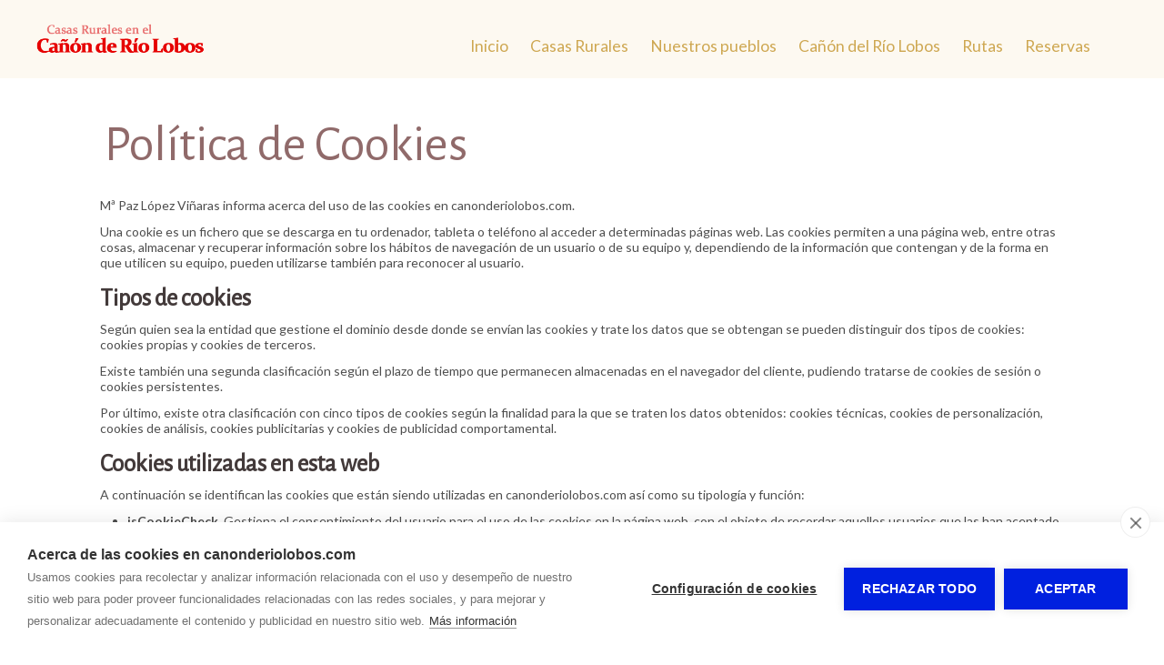

--- FILE ---
content_type: text/html; charset=utf-8
request_url: https://www.canonderiolobos.com/politica-cookies.html
body_size: 3555
content:
  
<!doctype html>
<html lang="es"> 
<head>
<script async src="https://www.googletagmanager.com/gtag/js?id=UA-7654084-15"></script>
<script>
  window.dataLayer = window.dataLayer || [];
  function gtag(){dataLayer.push(arguments);}
  gtag('js', new Date());
  gtag('config', 'UA-7654084-15');
</script>
<meta charset="utf-8">
<title>Política de cookies</title>
<meta name='description' content=''>
<meta name="twitter:card" content="summary"></meta>
<meta property="og:type" content="website"><meta property="og:url" content="https://www.canonderiolobos.com/politica-cookies.html">
<meta property="og:site_name" content="Casas Rurales Cañón de Río Lobos">
<meta property="og:title" content="Política de cookies">

<meta name="viewport" content="width=device-width, initial-scale=1.0">
<link rel="stylesheet" href="/css/estilo.css?1769340">
<link rel="stylesheet" href="/css_/www/8/estilo.css?1769340">

<link rel="stylesheet" href="/include/popup/popup.css">
<link rel="stylesheet" href="/include/sweetalert/sweetalert.css">
<script src="/include/jquery-1.11.2.min.js"></script>
<script src="/include/sweetalert/sweetalert.min.js"></script>
<script src="/include/funciones.js?1769295600"></script>
<script async src="/include/popup/popup.js?v=2"></script>
<script src="/include/response.js"></script>
<script>menumstl=2;</script>
<script>
menufix=0;menumfix=0;
</script>
<link rel="preconnect" href="https://fonts.googleapis.com">
<link rel="preconnect" href="https://fonts.gstatic.com" crossorigin>
<link href="https://fonts.googleapis.com/css2?family=Alegreya+Sans&family=Lato:ital,wght@0,100;0,300;0,400;0,700;0,900;1,100;1,300;1,400;1,700;1,900&display=swap" rel="stylesheet">
<link rel="stylesheet" href="/css_/css/estilos.css?1769340077">

<script>jQuery(document).ready(function(e) { jQuery("#barcont").addClass("bar577"); });</script>
<script>var urlidioma = ''; var urlidi = 'politica-de-cookies.html'; var url = '/politica-cookies.html'; var secreal = -3;</script>
</head>
 
<body>
<div id="telmovil" class="fixbtn">
<a href='tel:610878088' class='tel'></a></div>
<div class="scrollup"></div>

<div id="bk1"><div id="bk3"><div id="bk2">
    <div id="barcont" class="fixable">
    	<div id="bar">
        	<div id="logocont">
<a href="/" aria-label="Casas Rurales Cañón de Río Lobos"><img id='imglogo' src='/multimedia/web/canon-del-rio-lobos/fondos/canon-del-rio-lobos-logo.png' alt="Casas Rurales Cañón de Río Lobos" style='border:none; '></a>
</div> 

            <div class="idi"></div>
        	<nav id="menu"><ul id="ulmenu">
	        <li id="li4697" class='   ' >
                	            <a href="/">Inicio</a>
             
		                </li>
            <li id="li4698" class='  consub ' onClick="fSubMenu(4698);">
                    <a href="#" onClick="return false;">Casas Rurales</a>
                            <ul class="ulsubmenu" id="ulsubmenu4698">
                                                <li >
                	                    <a href="/casas/canon-del-rio-lobos-i.html">Cañón del Río Lobos I</a>
                                    </li>
                                <li >
                	                    <a href="/casas/canon-del-rio-lobos-ii.html">Cañón del Río Lobos II</a>
                                    </li>
                                <li >
                	                    <a href="/casas/fuente-del-pino.html">Fuente del Pino</a>
                                    </li>
                            </ul>
                </li>
            <li id="li8845" class='  consub ' onClick="fSubMenu(8845);">
                    <a href="#" onClick="return false;">Nuestros pueblos</a>
                            <ul class="ulsubmenu" id="ulsubmenu8845">
                                                <li >
                	                    <a href="/nuestros-pueblos/san-leonardo-de-yague.html">San Leonardo de Yagüe</a>
                                    </li>
                                <li >
                	                    <a href="/nuestros-pueblos/casarejos.html">Casarejos</a>
                                    </li>
                            </ul>
                </li>
            <li id="li4703" class='   ' >
                	            <a href="/el-canon-del-rio-lobos.html">Cañón del Río Lobos</a>
             
		                </li>
            <li id="li4704" class='   ' >
                	            <a href="/rutas-por-la-zona.html">Rutas</a>
             
		                </li>
            <li id="li4705" class='   ' >
                	            <a href="/reservas-on-line.html">Reservas</a>
             
		                </li>
    </ul>
<div style="clear:both;"></div>
</nav>
            <div style="clear:both;"></div>
        </div>
    </div>
    
    <div id="top"> 
<div id="hideTop" style=" ">
</div>
</div>
    <div id="contenido"><div class='legal-container'><div style='padding:20px; max-width:1100px; box-sizing:border-box; margin:auto;'><h1>Política de Cookies</h1><div class='cookies'>
<p>Mª Paz López Viñaras informa acerca del uso de las cookies en canonderiolobos.com.</p>
<p>Una cookie es un fichero que se descarga en tu ordenador, tableta o teléfono al acceder a determinadas páginas web. Las cookies permiten a una página web, entre otras cosas, almacenar y recuperar información sobre los hábitos de navegación de un usuario o de su equipo y, dependiendo de la información que contengan y de la forma en que utilicen su equipo, pueden utilizarse también para reconocer al usuario.</p>
<h3>Tipos de cookies</h3>
<p>Según quien sea la entidad que gestione el dominio desde donde se envían las cookies y trate los datos que se obtengan se pueden distinguir dos tipos de cookies: cookies propias y cookies de terceros.</p>
<p>Existe también una segunda clasificación según el plazo de tiempo que permanecen almacenadas en el navegador del cliente, pudiendo tratarse de cookies de sesión o cookies persistentes. </p>
<p>Por último, existe otra clasificación con cinco tipos de cookies según la finalidad para la que se traten los datos obtenidos: cookies técnicas, cookies de personalización, cookies de análisis, cookies publicitarias y cookies de publicidad comportamental.</p>
<h3>Cookies utilizadas en esta web</h3>
<p>A continuación se identifican las cookies que están siendo utilizadas en canonderiolobos.com así como su tipología y función: </p>
<ul><li><strong>jsCookieCheck</strong>. Gestiona el consentimiento del usuario para el uso de las cookies en la página web, con el objeto de recordar aquellos usuarios que las han aceptado y aquellos que no, de modo que a los primeros no se les muestre información en la parte inferior de la página al respecto. Según la tipología anterior se trata de una cookie propia, persistente y técnica.</li><li><strong>Google Analytics</strong>. Se trata de un servicio de analítica web desarrollada por Google Inc. con domicilio en los Estados Unidos con sede central en 1600 Amphitheatre Parkway, Mountain View, California 94043, que permite la medición y análisis de la navegación en canonderiolobos.com. En tu navegador podrás observar 4 cookies (_utma, _utmb, _ubmc y _utmz) relacionadas con este servicio. Según la tipología anterior se tratan de cookies de terceros, persistente y de análisis. Puedes encontrar más información al respecto e inhabilitar el uso de estas cookies en <a href='http://www.google.com/intl/es/policies/technologies/types/' target='_blank'>esta página</a>. A través de la analítica web se obtiene información relativa al número de usuarios que acceden a la web para que podamos dar un mejor servicio, el número de páginas vistas, la frecuencia y repetición de las visitas, su duración, el navegador utilizado, el operador que presta el servicio, el idioma, el terminal que utiliza, o la ciudad a la que está asignada su dirección IP.</li><li><strong>PHPSESSID</strong>. Esta cookie es usada por el lenguaje de programación PHP para permitir que las variables de sesión se puedan guardar en el servidor web. Según la tipología anterior se trata de una cookie propia, de sesión y técnica. Esta cookie es esencial para el funcionamiento de la web, por lo que no se precisa consentimiento.</li></ul>
<h3>Aceptación de la Política de cookies </h3>

<p>Mª Paz López Viñaras asume que aceptas el uso de cookies. No obstante, mostramos información sobre nuestra Política de cookies en la parte inferior de cualquier página de nuestro sitio web con cada inicio de sesión con el objeto de que seas completamente consciente de ello. Ante esta información es posible llevar a cabo las siguientes acciones: </p>
<ul>
<li>Aceptar cookies. No se volverá a visualizar este aviso al acceder a cualquier página de canonderiolobos.com durante 365 días.</li>
<li>Rechazar cookies. Se saldrá de la página web inmediatamente.</li> 
<li>Consultar política de cookies. Podrás obtener más información sobre qué son las cookies, conocer la política de cookies de Mª Paz López Viñaras y modificar la configuración de tu navegador.</li>
</ul>
<h3>Cómo modificar la configuración de las cookies</h3>
<p>Puedes permitir, bloquear o eliminar las cookies instaladas en tu equipo desde las opciones de configuración de tu navegador. Según el mismo la operativa varía, por ese motivo desde el menú de ayuda encontrarás la manera exacta de hacerlo. No obstante, te explicamos cómo hacerlo en los principales navegadores del mercado: <a href='http://windows.microsoft.com/es-xl/internet-explorer/delete-manage-cookies' target='_blank'><strong>Internet Explorer</strong></a>, <a href='https://support.mozilla.org/es/kb/Borrar%20cookies' target='_blank'><strong>Firefox</strong></a>, <a href='https://support.google.com/accounts/answer/61416?hl=es' target='_blank'><strong>Google Chrome</strong></a>, <a href='http://www.apple.com/es/privacy/use-of-cookies/' target='_blank'><strong>Safari</strong></a>.<p>En caso de que bloquees las cookies en tu navegador, es muy probable que no puedas acceder correctamente a alguna de las secciones de nuestra web o que éstas no se muestren correctamente.</p>
</div></div></div></div>
    
    <div class="codigo"></div>
    <div id="bottom">
    	<div class="table">
            <div class="c9 pie"><b>CASAS RURALES CAÑÓN DE RÍO LOBOS</b> - <span style='display:inline-block;'><a href="/aviso-legal.html" title="Aviso legal y política de privacidad">Aviso legal</a></span> - <span style='display:inline-block;'><a href="/proteccion-de-datos.html" title="Política de privacidad">Política de privacidad</a></span> - <span style='display:inline-block;'><a href="/politica-de-cookies.html" title="Política de cookies">Política de cookies</a></span>
 - <span style='display:inline-block;'><a target='_blank' href='https://www.gormatica.com/' title='Diseño de páginas web'>Gormática</a></span> 
 
<span id="aPanel">&nbsp;&nbsp; - &nbsp;&nbsp;<a href="https://www.autosites.es/editor.php?url=canonderiolobos.com" title="Editor Web Autosites"><span class='img'></span><span class="txt">Panel de control</span></a></span>
</div>
            <div class="c3 red"></div>
        </div>
    </div>
</div></div></div>

<div id="avisocookie" style="position:fixed; bottom:0px; left:0px; right:0px;">Utilizamos cookies para mejorar nuestros servicios analizando sus hábitos de navegación. Si continua navegando, consideramos que acepta su uso. <span class="visto">Acepto</span> <a href="/politica-cookies.html" title="Política de cookies">Más información</a></div>

</body>
<link rel="stylesheet" href="/include/font-awesome/css/all.min.css">
<link rel="stylesheet" href="/css/estilo.img.efectos.css?1769340" />

<script src="https://www.gormatica.com/js/aviso-cookies.js"></script>
</html>

--- FILE ---
content_type: text/css;charset=utf-8
request_url: https://www.canonderiolobos.com/css_/www/8/estilo.css?1769340
body_size: 2211
content:

  


*{ margin:0px; padding:0px; /*-webkit-appearance: none;*/}
html{ position:relative;}
body{ font-family: Arial, 'Open Sans', sans-serif; font-size:14px;}

h1{ font-weight:normal;}
h2{ font-weight:normal;}

#contenido .sl *{}
#contenido .sl{font-size:18px;}

#menu ul{ list-style:none; margin:0px;}


@media screen and (max-width: 480px){
	#menu{ padding:5px 10px 10px 10px; text-align:center;}
	#menu select{ width:100%; border:1px solid #CCC; color:#333; background-color:#FFF;}
}

@media screen and (min-width: 481px) and (max-width: 1300px){
	#menu{ position:relative; text-align:center; padding:10px 0px 0px 10px;}
	#menu ul{ margin:0px !important;}
	#menu ul li{ display:inline-block; margin:0px 10px 10px 0px;}
	#ulmenu > li.over{ margin:-10px 0px 0px -10px; padding:10px;}
	.ulsubmenu{ margin:0px !important; left:0px; top:100%; padding:10px 0px 0px 10px !important; width:100%;}
}

@media screen and (min-width: 1301px){
	#menu{ text-align:center;}
	#menu ul li{ display:inline-block; margin:10px 5px;}
	.ulsubmenu{ top:100%; margin:0px !important; left:0px; padding:10px 5px 0px 5px !important; max-width:300px; min-width:150px;}
	/*#ulmenu > li.consub:hover{ margin:-10px -5px 0px 5px;}*/
}


@media screen and (max-width: 480px){
body{ font-size:14px; overflow-x:hidden; }

h1{ font-size:1.7em; color:#633; padding:23px 25px 14px 5px;}
h2{ margin:11px 0px 8px 0px; font-size:1.4em; color:#303;}
h3{ margin:8px 0px 6px 0px; font-size:1.2em; color:#303;}
p{ margin:10px 0px;}

#bk1{ background-position:bottom middle; background-repeat:repeat; min-height:100%;}
#bk2{ background-position:center top; background-repeat:repeat-x;}
#bk3{ background-position:center bottom; background-repeat: repeat-x;}

#bar{ color:#FFF; width:100%; box-sizing: border-box; margin:0 auto; padding:12px 5%; text-align:left;}
#bar .idi{ display:none;}

#top{ position:relative;}
#top img{ z-index:5; max-width:100%; width:100%; height:auto; vertical-align:bottom;}

#contenido{ width:100%; margin:0px auto; padding:0px; clear:both;}

#menumovil.fix{ padding:10px;}
#menumovil.fix .main{ margin:5px; padding:15px;}
#menumovil.fix .showMenuM{ background-color:rgba(0,0,0,0.5); border-radius:50%; width:44px; height:44px; background-position:11px;}
#menumovil.menu2 .showMenuM{ margin-right:-15px; }
#menumovil.fix .showMenuM{ margin-right:0px; }

#footer{ clear:both;}
#footer .idiomas{ padding:15px; box-sizing:border-box;}

#tfooter{ color:#333; padding:25px 20px; box-sizing:border-box; max-width:1210px; margin:0px auto; font-size:14px; font-family: 'Open Sans', sans-serif, Arial; min-height:35px;}
#tfooter a{ color:#333; text-decoration:none;}
#tfooter a span{ display:none;}
#tfooter .c4{ background-position:-64px 0px; background-repeat:no-repeat; min-height:35px; height:35px; padding-left:46px;}
#tfooter .c4.tel{ background-image:url(/www/8/images/telefono.png); margin-bottom:12px;}
#tfooter .c4.cor{ background-image:url(/www/8/images/correo.png); padding-top:9px;}
#tfooter .c4.dir{ background-image:url(/www/8/images/dir.png);}
#tfooter .tel .telefonos .tel{ display:inline-block; margin-right:20px; letter-spacing:2px;}
#tfooter .tel .telefonos .telefono1{ font-size:22px;}
#tfooter .dir h4{ display:none;}
#tfooter .cor span{ display:none;}

#bottom{ font-size:13px; text-align:center; color:#222; padding-bottom:60px;}
#bottom a{ color:#000; text-decoration:none;}
#bottom a:hover{ text-decoration:underline;}
#bottom .table{ padding:17px 20px; box-sizing:border-box; max-width:1210px; margin:0px auto;}
#bottom .pie{ text-align:left;}
#bottom .red{ text-align:center; margin-top:15px;}
#bottom .red a{ display:inline-block; overflow:hidden; width:18px; height:18px; position:relative; margin:0px 3px;}
#bottom .red a img{ position:absolute; top:0px; left:0px;}
#bottom .red a:hover img{ top:-18px;}

#logocont{ max-height:55px; z-index:5; position:absolute; max-width:80%; top:10px; left:15px;}
#imglogo{ max-height:55px; height:auto; width:auto; max-width:100%;}


.ce{ font-size:1em;}


.eve-listado{}
.eve-listado .evento{ width:96%; margin:15px 2% 40px 2%; overflow:hidden; position:relative; display:inline-block; float:left; background-color:#CCC; background-color:rgba(230,230,230,0.2); cursor:pointer;}
.eve-listado .evento img.nada{ width:100%; height:auto; display:inline-block;}
.eve-listado .evento .titulo, .eve-listado .evento .texto, .eve-listado .evento .fecha, .eve-listado .evento .compartirRS, .eve-listado .evento .vermas{ display:none;}
.eve-listado .evento .fotos{ text-align:center; overflow:hidden;}
.eve-listado .evento .fotos div{ position:absolute; height:100%; left:-400px; right:-400px; top:0px; bottom:0px; text-align:center;}
.eve-listado .evento .fotos img{ height:100%; width:auto; max-width:none;}


.eve-completo{}
.eve-completo .evento{ margin:20px 12px 50px 12px;}
.eve-completo .evento .fotos{ margin-bottom:30px;}
.eve-completo .evento .fecha{ font-size:20px; color:#DDD;}
.eve-completo .evento .texto{ margin-top:20px;}
.eve-completo .evento .compartirRS{ margin:50px 0 20px;}
.eve-completo .evento .compartirRS img{ max-height:30px; vertical-align:middle; margin-left:5px; border:none;}
.eve-completo .volver{ padding-top:20px;}
.eve-completo .volver a{ padding:6px 10px; border:1px solid #BBB; border-radius:4px;}

.ulsubmenu{ background-color:#222;}
}

@media screen and (min-width: 481px) and (max-width: 1300px){
body{ font-size:14px;}

h1{ font-size:35px; color:#633; padding:25px 25px 18px 5px;}
h2{ font-size:25px; color:#303; margin:20px 0px 14px 0px;}
h3{ font-size:23px; color:#303; margin:17px 0px 1px 0px; }
p{ margin:12px 0px;}

#bk1{ background-position:bottom middle; background-repeat:repeat; min-height:100%;}
#bk2{ background-position:center top; background-repeat:repeat-x;}
#bk3{ background-position:center bottom; background-repeat: repeat-x;}

#bar{ color:#FFF; width:94%; margin:0 auto; padding:12px 3%; text-align:left;}
#bar #menu{ float:right;}
#bar .idi{ display:inline-block; float:right; margin:12px 10px 0 25px;}

#top{ position:relative;}
#top img{ z-index:5; max-width:100%; width:100%; height:auto; vertical-align:bottom;}

#contenido{ width:100%; margin:0px auto; padding:0px; clear:both;}

#footer{ clear:both;}
#footer .idiomas{ display:none;}

#tfooter{ color:#333; padding:8px 20px 25px; box-sizing:border-box; max-width:1210px; margin:0px auto; font-size:14px; font-family: 'Open Sans', sans-serif, Arial; min-height:35px;}
#tfooter a{ color:#333; text-decoration:none;}
#tfooter a span{ display:none;}
#tfooter .c4{ background-position:-64px 0px; background-repeat:no-repeat; min-height:35px; height:35px; padding-left:46px;}
#tfooter .c4.tel{ background-image:url(/www/8/images/telefono.png);}
#tfooter .c4.cor{ background-image:url(/www/8/images/correo.png); padding-top:9px;}
#tfooter .c4.dir{ background-image:url(/www/8/images/dir.png);}
#tfooter .tel .telefonos .tel{ display:inline-block; margin-right:20px; letter-spacing:2px;}
#tfooter .tel .telefonos .telefono1{ font-size:22px;}
#tfooter .dir h4{ display:none;}
#tfooter .cor span{ display:none;}

#bottom{ font-size:13px; text-align:center; color:#222; padding-bottom:50px;}
#bottom a{ color:#000; text-decoration:none;}
#bottom a:hover{ text-decoration:underline;}
#bottom .table{ padding:17px 20px; box-sizing:border-box; max-width:1210px; margin:0px auto;}
#bottom .pie{ text-align:left;}
#bottom .red{ text-align:center;}
#bottom .red a{ display:inline-block; overflow:hidden; width:18px; height:18px; position:relative; margin:0px 3px;}
#bottom .red a img{ position:absolute; top:0px; left:0px;}
#bottom .red a:hover img{ top:-18px;}

#logocont{ max-height:60px; float:left;}
#imglogo{ max-height:60px; height:auto; width:auto; max-width:100%;}

.ce{ font-size:1em;}


.eve-listado{}
.eve-listado .evento{ width:30.3%; margin:15px 1.5% 40px 1.5%; overflow:hidden; position:relative; display:inline-block; float:left; background-color:#CCC; background-color:rgba(230,230,230,0.2); cursor:pointer;}
.eve-listado .evento img.nada{ width:100%; height:auto; display:inline-block;}
.eve-listado .evento .titulo, .eve-listado .evento .texto, .eve-listado .evento .fecha, .eve-listado .evento .compartirRS, .eve-listado .evento .vermas{ display:none;}
.eve-listado .evento .fotos{ text-align:center; overflow:hidden;}
.eve-listado .evento .fotos div{ position:absolute; height:100%; left:-400px; right:-400px; top:0px; bottom:0px; text-align:center;}
.eve-listado .evento .fotos img{ height:100%; width:auto; max-width:none;}
/*
.eve-listado .evento .titulo{ position:absolute; z-index:5; left:0px; right:0px; top:30px; text-align:center;}
.eve-listado .evento .titulo h2{ text-transform:uppercase; margin:0px 30px; font-family: 'Fira Sans', sans-serif; font-weight:300; font-size:27px; color:#FFF;}
.eve-listado .evento .texto{ display:none;}
.eve-listado .evento .fecha{ position:absolute; z-index:5; left:0px; right:0px; bottom:75px; text-align:center; font-family: 'Fira Sans', sans-serif; font-weight:300; font-size:16px; color:#EEE; padding:0px 25px;}
.eve-listado .evento .compartir{ display:none;}
.eve-listado .evento .vermas{ position:absolute; z-index:5; left:0px; right:0px; bottom:30px; text-align:center;}
.eve-listado .evento .vermas a{ display:inline-block; padding:7px 10px; border:2px solid #FFF; color:#FFF; text-decoration:none;}*/


.eve-completo{}
.eve-completo .evento{ margin:20px 12px 50px 12px;}
.eve-completo .evento .fotos{ width:40%; float:right; margin:20px 0 30px 5%;}
.eve-completo .evento .fecha{ font-size:20px; color:#DDD;}
.eve-completo .evento .texto{ margin-top:20px;}
.eve-completo .evento .compartirRS{ margin:50px 0 20px;}
.eve-completo .evento .compartirRS img{ max-height:30px; vertical-align:middle; margin-left:5px; border:none;}
.eve-completo .volver{ padding-top:20px;}
.eve-completo .volver a{ padding:6px 10px; border:1px solid #BBB; border-radius:4px;}

.ulsubmenu{ background-color:#222;}


}

@media screen and (min-width: 1301px){
html,body{ height:100%;}	

body{ font-size:14px;}

h1{ font-size:45px; color:#633; padding:25px 25px 18px 5px; font-weight:lighter; }
#contenido > h1{ max-width:1300px; box-sizing:border-box; margin:0px auto;}
h2{ font-size:28px; color:#303; margin:20px 0px 14px 0px; }
h3{ font-size:23px; color:#303; margin:17px 0px 1px 0px; }

p{ margin:13px 0px;}

#bk1{ background-position:center top; background-repeat:repeat; min-height:100%;}
#bk2{ background-position:center top; background-repeat:repeat-x;}
#bk3{ background-position:center bottom; background-repeat: repeat-x;}

#bar{ color:#FFF; padding:12px 30px; max-width:1410px; text-align:left; margin:0px auto;}
#bar #menu{ float:right;}
#bar .idi{ display:inline-block; float:right; margin:12px 10px 0 25px;}

#top{ position:relative;}
#top img{ z-index:5; max-width:100%; width:100%; height:auto; vertical-align:bottom;}

#contenido{ width:100%; margin:0px auto; padding:0px; clear:both; }
#contenido > .sl_bg{ width:1300px; box-sizing:border-box; margin-right:auto; margin-left:auto; }
#contenido > .sl_bg.land{ width:100%; }
#contenido > .sl_bg.land > .sl{ width:1300px; box-sizing:border-box; margin-right:auto; margin-left:auto; }
#contenido .sl_edit.land > .bk2 > .edit_opt_layout{ right:auto; left:50%; margin-left:484px;}
#contenido > .sl_bg.wide{ width:100%; }
#contenido .sl_bg.parallax{ background-position:-10000px -10000px;}
#contenido > #layouts > .sl_edit{ width:1300px; box-sizing:border-box; margin-right:auto; margin-left:auto; }
#contenido > #layouts > .sl_edit.wide{ width:100%; }
#contenido > #layouts > .sl_edit.wide > .bk2 > .edit_opt_layout{ right:0px; left:auto; }
#contenido > #layouts > .sl_edit.land{ width:100%; }
#contenido > #layouts > .sl_edit.land > .bk2 > .sl_bg > .sl{ width:1300px; box-sizing:border-box; margin-right:auto; margin-left:auto; }
#contenido > #layouts > .sl_nuevo{ width:1300px; margin-right:auto; margin-left:auto; }
/*#contenido{ width:1300px; margin:0px auto; padding:0px; clear:both; }*/

#footer{ clear:both;}
#footer .idiomas{ display:none;}

#tfooter{ color:#333; padding:25px 20px; box-sizing:border-box; max-width:1210px; margin:0px auto; font-size:14px; font-family: 'Open Sans', sans-serif, Arial; min-height:35px;}
#tfooter a{ color:#333; text-decoration:none;}
#tfooter a span{ display:none;}
#tfooter .c4{ background-position:-64px 0px; background-repeat:no-repeat; padding-left:46px; min-height:35px; height:35px;}
#tfooter .c4.tel{ background-image:url(/www/8/images/telefono.png);}
#tfooter .c4.cor{ background-image:url(/www/8/images/correo.png); padding-top:9px;}
#tfooter .c4.dir{ background-image:url(/www/8/images/dir.png);}
#tfooter .tel .telefonos .tel{ display:inline-block; margin-right:20px; letter-spacing:2px;}
#tfooter .tel .telefonos .telefono1{ font-size:22px;}
#tfooter .dir h4{ display:none;}
#tfooter .cor span{ display:none;}

#bottom{ font-size:13px; text-align:center; color:#222; padding-bottom:50px;}
#bottom a{ color:#000; text-decoration:none;}
#bottom a:hover{ text-decoration:underline;}
#bottom .table{ padding:17px 20px; box-sizing:border-box; max-width:1410px; margin:0px auto;}
#bottom .pie{ text-align:left;}
#bottom .red{ text-align:right; }
#bottom .red a{ display:inline-block; overflow:hidden; width:18px; height:18px; position:relative; margin:0px 3px;}
#bottom .red a img{ position:absolute; top:0px; left:0px; max-width:100%;}
#bottom .red a:hover img{ top:-18px;}

#logocont{ float:left;}
#imglogo{ width:auto; max-width:100%;}

.compartirRS{ max-width:1300px; box-sizing:border-box; margin-left:auto; margin-right:auto;}

.eve-listado, .eve-completo{ max-width:1300px; margin:0px auto;}
.eve-listado .evento{ width:30.3%; margin:15px 1.5% 40px 1.5%; overflow:hidden; position:relative; display:inline-block; float:left; background-color:#CCC; background-color:rgba(230,230,230,0.2); cursor:pointer;}
.eve-listado .evento img.nada{ width:100%; height:auto; display:inline-block;}
.eve-listado .evento .titulo{ position:absolute; z-index:5; left:0px; right:0px; top:60px; text-align:center;}
.eve-listado .evento .titulo h2{ text-transform:uppercase; margin:0px 30px; font-weight:300; font-size:30px;}
.eve-listado .evento .fotos{ text-align:center; overflow:hidden;}
.eve-listado .evento .fotos div{ position:absolute; height:100%; left:-400px; right:-400px; top:0px; bottom:0px; text-align:center;}
.eve-listado .evento .fotos img{ height:100%; width:auto; max-width:none; opacity:1; -webkit-transition: opacity 0.2s ease-in-out;
    -moz-transition: opacity 0.2s ease-in-out;
    -o-transition: opacity 0.2s ease-in-out;
    -ms-transition: opacity 0.2s ease-in-out;    
    transition: opacity 0.2s ease-in-out;}
.eve-listado .evento .titulo, .eve-listado .evento .fecha, .eve-listado .evento .vermas{ display:none; }
.eve-listado .evento:hover .titulo, .eve-listado .evento:hover .fecha, .eve-listado .evento:hover .vermas{ display:block; }
.eve-listado .evento:hover .fotos img{ opacity:0.2; }
.eve-listado .evento .texto{ display:none;}
.eve-listado .evento .fecha{ position:absolute; z-index:5; left:0px; right:0px; bottom:90px; text-align:center; font-weight:300; font-size:17px; padding:0px 30px;}
.eve-listado .evento .compartirRS{ display:none;}
.eve-listado .evento .vermas{ position:absolute; z-index:5; left:0px; right:0px; bottom:40px; text-align:center;}
.eve-listado .evento .vermas a{ display:inline-block; padding:7px 10px; border:2px solid #FFF; text-decoration:none;}

.eve-completo{}
.eve-completo .evento{ margin:20px 0 50px 0;}
.eve-completo .evento .fotos{ width:40%; float:right; margin: 90px 0 30px 5%;}
.eve-completo .evento .fecha{ font-size:20px; color:#DDD;}
.eve-completo .evento .texto{ margin-top:20px;}
.eve-completo .evento .compartirRS{ display:block; margin:50px 0 20px;}
.eve-completo .evento .compartirRS img{ max-height:30px; vertical-align:middle; margin-left:5px; border:none;}
.eve-completo .volver{ padding-top:20px;}
.eve-completo .volver a{ padding:6px 10px; border:1px solid #BBB; border-radius:4px;}

.pub-listado{ max-width:1300px; margin:0px auto;}

.ulsubmenu{ background-color:#222;}

}



/* ALT */

h1{ color:#906a6a}
h2{ color:#45474b}
h3{ color:#433a3a}
h4{ color:#9b0000}



#barcont, .ulsubmenu, #menumovil.fix .main{ background-color:rgb(253, 249, 241);}
#menumovil.menu2 .showMenuM, #menumovil.menu3 .showMenuM{ background-image:url(/images/selectmenu_.png);}
#contenido, #contenido a { color:#4e4e4e}



--- FILE ---
content_type: text/css;charset=utf-8
request_url: https://www.canonderiolobos.com/css_/css/estilos.css?1769340077
body_size: 6053
content:
   #contenido h1, #contenido .h1{ font-size:5.62rem; line-height:5.62rem; } #contenido h2, #contenido .h2{ font-size:4.4rem; line-height:4.4rem; } #contenido h3, #contenido .h3{ font-size:2.7rem; line-height:2.7rem; } #contenido h4, #contenido .h4{ font-size:2.45rem; line-height:2.45rem; }@media screen and (max-width:px) and (min-width:481px){ #contenido h1, #contenido .h1{ font-size:4.85rem; line-height:4.85rem;} #contenido h2, #contenido .h2{ font-size:3.82rem; line-height:3.82rem;} #contenido h3, #contenido .h3{ font-size:2.48rem; line-height:2.48rem;} #contenido h4, #contenido .h4{ font-size:2.26rem; line-height:2.26rem;}}@media screen and (max-width:480px){ #contenido h1, #contenido .h1{ font-size:4.09rem; line-height:4.09rem;} #contenido h2, #contenido .h2{ font-size:3.23rem; line-height:3.23rem;} #contenido h3, #contenido .h3{ font-size:2.15rem; line-height:2.15rem;} #contenido h4, #contenido .h4{ font-size:1.96rem; line-height:1.96rem;}} #contenido *:not(h1):not(h2):not(h3):not(h4):not(.fal):not(.fa):not(.far):not(.fad):not(.fas):not(.fab), #menu a, #footer *:not(h1):not(h2):not(h3):not(h4):not(.fa):not(.fad):not(.fal):not(.far):not(.fas):not(.fab), #bottom *:not(h1):not(h2):not(h3):not(h4):not(.fad):not(.fal):not(.fa):not(.far):not(.fas):not(.fab){ font-family:'Lato', sans-serif;} h1, .h1{ font-family:'Alegreya Sans', sans-serif !important;} h2, .h2{ font-family:'Alegreya Sans', sans-serif !important;} h3, .h3{ font-family:'Alegreya Sans', sans-serif !important;} h4, .h4{ font-family:'Alegreya Sans', sans-serif !important;}#menu #ulmenu > li > a { font-family:'Lato', sans-serif !important; font-size:1.75rem !important; padding-top:1px !important;  padding-right:8px !important;  padding-bottom:1px !important;  padding-left:12px !important; } #selFondo1{ top:60px; }#sl46938 { padding:0px 0px 0px 0px; } @media screen and (max-width: 1100px) { #sl46938 { padding:0px 0px 0px 0px; } } @media screen and (max-width: 480px) { #sl46938 { padding:0px 0px 0px 0px; } } #sl46938_bg { } #ce74298 { padding:0px 0px 0px 0px; } @media screen and (max-width: 1100px) { #ce74298 { padding:0px 0px 0px 0px; } } @media screen and (max-width: 480px) { #ce74298 { padding:0px 0px 0px 0px; } } #ce74298_bg2 { margin:0px 0px 0px 0px; } @media screen and (max-width: 1100px) { #ce74298_bg2 { margin:0px 0px 0px 0px; } } @media screen and (max-width: 480px) { #ce74298_bg2 { margin:0px 0px 0px 0px; } }#sl46939 { padding:20px 20px 20px 20px; } @media screen and (max-width: 1100px) { #sl46939 { padding:20px 20px 20px 20px; } } @media screen and (max-width: 480px) { #sl46939 { padding:20px 20px 20px 20px; } } #sl46939_bg { background-color:rgb(236, 220, 187); background-image:url(/multimedia/web/canon-del-rio-lobos/fondos/layout-46939.jpg);background-position:center center; } #ce74300 { padding:7px 7px 7px 7px; } @media screen and (max-width: 1100px) { #ce74300 { padding:7px 7px 7px 7px; } } @media screen and (max-width: 480px) { #ce74300 { padding:7px 7px 7px 7px; } } #ce74300_bg2 { margin:0px 0px 0px 0px; } @media screen and (max-width: 1100px) { #ce74300_bg2 { margin:0px 0px 0px 0px; } } @media screen and (max-width: 480px) { #ce74300_bg2 { margin:0px 0px 0px 0px; } } #ce74302 { padding:7px 7px 7px 7px; } @media screen and (max-width: 1100px) { #ce74302 { padding:7px 7px 7px 7px; } } @media screen and (max-width: 480px) { #ce74302 { padding:7px 7px 7px 7px; } } #ce74302_bg2 { margin:0px 0px 0px 0px; } @media screen and (max-width: 1100px) { #ce74302_bg2 { margin:0px 0px 0px 0px; } } @media screen and (max-width: 480px) { #ce74302_bg2 { margin:0px 0px 0px 0px; } } #ce74301 { padding:20px 20px 20px 20px; } @media screen and (max-width: 1100px) { #ce74301 { padding:20px 20px 20px 20px; } } @media screen and (max-width: 480px) { #ce74301 { padding:20px 20px 20px 20px; } } #ce74301_bg2 { margin:0px 0px 0px 0px; } @media screen and (max-width: 1100px) { #ce74301_bg2 { margin:0px 0px 0px 0px; } } @media screen and (max-width: 480px) { #ce74301_bg2 { margin:0px 0px 0px 0px; } }#sl46941 { padding:0px 0px 0px 0px; } @media screen and (max-width: 1100px) { #sl46941 { padding:0px 0px 0px 0px; } } @media screen and (max-width: 480px) { #sl46941 { padding:0px 0px 0px 0px; } } #sl46941_bg { } #ce74303 { padding:0px 0px 0px 0px; } @media screen and (max-width: 1100px) { #ce74303 { padding:0px 0px 0px 0px; } } @media screen and (max-width: 480px) { #ce74303 { padding:0px 0px 0px 0px; } } #ce74303_bg2 { margin:0px 0px 0px 0px; } @media screen and (max-width: 1100px) { #ce74303_bg2 { margin:0px 0px 0px 0px; } } @media screen and (max-width: 480px) { #ce74303_bg2 { margin:0px 0px 0px 0px; } }#sl67422 { padding:7px 7px 7px 7px; } @media screen and (max-width: 1100px) { #sl67422 { padding:7px 7px 7px 7px; } } @media screen and (max-width: 480px) { #sl67422 { padding:7px 7px 7px 7px; } } #sl67422_bg { } #ce106137 { padding:7px 7px 7px 7px; } @media screen and (max-width: 1100px) { #ce106137 { padding:7px 7px 7px 7px; } } @media screen and (max-width: 480px) { #ce106137 { padding:7px 7px 7px 7px; } } #ce106137_bg2 { margin:0px 0px 0px 0px; } @media screen and (max-width: 1100px) { #ce106137_bg2 { margin:0px 0px 0px 0px; } } @media screen and (max-width: 480px) { #ce106137_bg2 { margin:0px 0px 0px 0px; } }#sl46990 { padding:20px 20px 20px 20px; } @media screen and (max-width: 1100px) { #sl46990 { padding:20px 20px 20px 20px; } } @media screen and (max-width: 480px) { #sl46990 { padding:20px 20px 20px 20px; } } #sl46990_bg { background-color:rgb(228, 86, 0); background-image:url(/multimedia/web/canon-del-rio-lobos/fondos/layout-46990.jpg);background-position:center top; } #ce74357 { padding:30px 30px 30px 30px; } @media screen and (max-width: 1100px) { #ce74357 { padding:30px 30px 30px 30px; } } @media screen and (max-width: 480px) { #ce74357 { padding:30px 30px 30px 30px; } } #ce74357_bg2 { margin:0px 0px 0px 0px; } @media screen and (max-width: 1100px) { #ce74357_bg2 { margin:0px 0px 0px 0px; } } @media screen and (max-width: 480px) { #ce74357_bg2 { margin:0px 0px 0px 0px; } }#sl46993 { padding:0px 0px 0px 0px; } @media screen and (max-width: 1100px) { #sl46993 { padding:0px 0px 0px 0px; } } @media screen and (max-width: 480px) { #sl46993 { padding:0px 0px 0px 0px; } } #sl46993_bg { } #ce74362 { padding:0px 0px 0px 0px; } @media screen and (max-width: 1100px) { #ce74362 { padding:0px 0px 0px 0px; } } @media screen and (max-width: 480px) { #ce74362 { padding:0px 0px 0px 0px; } } #ce74362_bg2 { margin:0px 0px 0px 0px; } @media screen and (max-width: 1100px) { #ce74362_bg2 { margin:0px 0px 0px 0px; } } @media screen and (max-width: 480px) { #ce74362_bg2 { margin:0px 0px 0px 0px; } }#sl46994 { padding:0px 0px 0px 0px; } @media screen and (max-width: 1100px) { #sl46994 { padding:0px 0px 0px 0px; } } @media screen and (max-width: 480px) { #sl46994 { padding:0px 0px 0px 0px; } } #sl46994_bg { } #ce74364 { padding:0px 0px 0px 0px; } @media screen and (max-width: 1100px) { #ce74364 { padding:0px 0px 0px 0px; } } @media screen and (max-width: 480px) { #ce74364 { padding:0px 0px 0px 0px; } } #ce74364_bg2 { margin:0px 0px 0px 0px; } @media screen and (max-width: 1100px) { #ce74364_bg2 { margin:0px 0px 0px 0px; } } @media screen and (max-width: 480px) { #ce74364_bg2 { margin:0px 0px 0px 0px; } }#sl47108 { padding:0px 0px 0px 0px; } @media screen and (max-width: 1100px) { #sl47108 { padding:0px 0px 0px 0px; } } @media screen and (max-width: 480px) { #sl47108 { padding:0px 0px 0px 0px; } } #sl47108_bg { background-image:url(/multimedia/web/canon-del-rio-lobos/fondos/layout-47108.jpg);background-position:center center; } #ce74582 { padding:0px 0px 0px 0px; } @media screen and (max-width: 1100px) { #ce74582 { padding:0px 0px 0px 0px; } } @media screen and (max-width: 480px) { #ce74582 { padding:0px 0px 0px 0px; } } #ce74582_bg2 { margin:0px 0px 0px 0px; } @media screen and (max-width: 1100px) { #ce74582_bg2 { margin:0px 0px 0px 0px; } } @media screen and (max-width: 480px) { #ce74582_bg2 { margin:0px 0px 0px 0px; } }#sl48789 { padding:7px 7px 7px 7px; } @media screen and (max-width: 1100px) { #sl48789 { padding:7px 7px 7px 7px; } } @media screen and (max-width: 480px) { #sl48789 { padding:7px 7px 7px 7px; } } #sl48789_bg { }#sl53580 { padding:7px 7px 7px 7px; } @media screen and (max-width: 1100px) { #sl53580 { padding:7px 7px 7px 7px; } } @media screen and (max-width: 480px) { #sl53580 { padding:7px 7px 7px 7px; } } #sl53580_bg { } #ce84822 { padding:7px 7px 7px 7px; } @media screen and (max-width: 1100px) { #ce84822 { padding:7px 7px 7px 7px; } } @media screen and (max-width: 480px) { #ce84822 { padding:7px 7px 7px 7px; } } #ce84822_bg2 { margin:0px 0px 0px 0px; } @media screen and (max-width: 1100px) { #ce84822_bg2 { margin:0px 0px 0px 0px; } } @media screen and (max-width: 480px) { #ce84822_bg2 { margin:0px 0px 0px 0px; } } #sl53581 { padding:7px 7px 7px 7px; } @media screen and (max-width: 1100px) { #sl53581 { padding:7px 7px 7px 7px; } } @media screen and (max-width: 480px) { #sl53581 { padding:7px 7px 7px 7px; } } #sl53581_bg { } #ce74641 { padding:7px 7px 7px 7px; } @media screen and (max-width: 1100px) { #ce74641 { padding:7px 7px 7px 7px; } } @media screen and (max-width: 480px) { #ce74641 { padding:7px 7px 7px 7px; } } #ce74641_bg2 { margin:0px 0px 0px 0px; } @media screen and (max-width: 1100px) { #ce74641_bg2 { margin:0px 0px 0px 0px; } } @media screen and (max-width: 480px) { #ce74641_bg2 { margin:0px 0px 0px 0px; } }#sl53582 { padding:7px 7px 7px 7px; } @media screen and (max-width: 1100px) { #sl53582 { padding:7px 7px 7px 7px; } } @media screen and (max-width: 480px) { #sl53582 { padding:7px 7px 7px 7px; } } #sl53582_bg { } #ce74358 { padding:12px 12px 12px 12px; } @media screen and (max-width: 1100px) { #ce74358 { padding:12px 12px 12px 12px; } } @media screen and (max-width: 480px) { #ce74358 { padding:12px 12px 12px 12px; } } #ce74358_bg2 { margin:0px 0px 0px 0px; } @media screen and (max-width: 1100px) { #ce74358_bg2 { margin:0px 0px 0px 0px; } } @media screen and (max-width: 480px) { #ce74358_bg2 { margin:0px 0px 0px 0px; } }#ce84823 { padding:7px 7px 7px 7px; } @media screen and (max-width: 1100px) { #ce84823 { padding:7px 7px 7px 7px; } } @media screen and (max-width: 480px) { #ce84823 { padding:7px 7px 7px 7px; } } #ce84823_bg2 { margin:0px 0px 0px 0px; } @media screen and (max-width: 1100px) { #ce84823_bg2 { margin:0px 0px 0px 0px; } } @media screen and (max-width: 480px) { #ce84823_bg2 { margin:0px 0px 0px 0px; } } #sl53583 { padding:7px 7px 7px 7px; } @media screen and (max-width: 1100px) { #sl53583 { padding:7px 7px 7px 7px; } } @media screen and (max-width: 480px) { #sl53583 { padding:7px 7px 7px 7px; } } #sl53583_bg { } #ce74643 { padding:7px 7px 7px 7px; } @media screen and (max-width: 1100px) { #ce74643 { padding:7px 7px 7px 7px; } } @media screen and (max-width: 480px) { #ce74643 { padding:7px 7px 7px 7px; } } #ce74643_bg2 { margin:0px 0px 0px 0px; } @media screen and (max-width: 1100px) { #ce74643_bg2 { margin:0px 0px 0px 0px; } } @media screen and (max-width: 480px) { #ce74643_bg2 { margin:0px 0px 0px 0px; } }#sl53584 { padding:7px 7px 7px 7px; } @media screen and (max-width: 1100px) { #sl53584 { padding:7px 7px 7px 7px; } } @media screen and (max-width: 480px) { #sl53584 { padding:7px 7px 7px 7px; } } #sl53584_bg { } #ce74644 { padding:12px 12px 12px 12px; } @media screen and (max-width: 1100px) { #ce74644 { padding:12px 12px 12px 12px; } } @media screen and (max-width: 480px) { #ce74644 { padding:12px 12px 12px 12px; } } #ce74644_bg2 { margin:0px 0px 0px 0px; } @media screen and (max-width: 1100px) { #ce74644_bg2 { margin:0px 0px 0px 0px; } } @media screen and (max-width: 480px) { #ce74644_bg2 { margin:0px 0px 0px 0px; } }#ce84824 { padding:7px 7px 7px 7px; } @media screen and (max-width: 1100px) { #ce84824 { padding:7px 7px 7px 7px; } } @media screen and (max-width: 480px) { #ce84824 { padding:7px 7px 7px 7px; } } #ce84824_bg2 { margin:0px 0px 0px 0px; } @media screen and (max-width: 1100px) { #ce84824_bg2 { margin:0px 0px 0px 0px; } } @media screen and (max-width: 480px) { #ce84824_bg2 { margin:0px 0px 0px 0px; } } #sl53585 { padding:7px 7px 7px 7px; } @media screen and (max-width: 1100px) { #sl53585 { padding:7px 7px 7px 7px; } } @media screen and (max-width: 480px) { #sl53585 { padding:7px 7px 7px 7px; } } #sl53585_bg { } #ce74646 { padding:7px 7px 7px 7px; } @media screen and (max-width: 1100px) { #ce74646 { padding:7px 7px 7px 7px; } } @media screen and (max-width: 480px) { #ce74646 { padding:7px 7px 7px 7px; } } #ce74646_bg2 { margin:0px 0px 0px 0px; } @media screen and (max-width: 1100px) { #ce74646_bg2 { margin:0px 0px 0px 0px; } } @media screen and (max-width: 480px) { #ce74646_bg2 { margin:0px 0px 0px 0px; } }#sl53586 { padding:7px 7px 7px 7px; } @media screen and (max-width: 1100px) { #sl53586 { padding:7px 7px 7px 7px; } } @media screen and (max-width: 480px) { #sl53586 { padding:7px 7px 7px 7px; } } #sl53586_bg { } #ce74647 { padding:15px 15px 15px 15px; } @media screen and (max-width: 1100px) { #ce74647 { padding:15px 15px 15px 15px; } } @media screen and (max-width: 480px) { #ce74647 { padding:15px 15px 15px 15px; } } #ce74647_bg2 { margin:0px 0px 0px 0px; } @media screen and (max-width: 1100px) { #ce74647_bg2 { margin:0px 0px 0px 0px; } } @media screen and (max-width: 480px) { #ce74647_bg2 { margin:0px 0px 0px 0px; } }#sl53590 { padding:7px 7px 7px 7px; } @media screen and (max-width: 1100px) { #sl53590 { padding:7px 7px 7px 7px; } } @media screen and (max-width: 480px) { #sl53590 { padding:7px 7px 7px 7px; } } #sl53590_bg { } #ce84827 { padding:7px 7px 7px 7px; } @media screen and (max-width: 1100px) { #ce84827 { padding:7px 7px 7px 7px; } } @media screen and (max-width: 480px) { #ce84827 { padding:7px 7px 7px 7px; } } #ce84827_bg2 { margin:0px 0px 0px 0px; } @media screen and (max-width: 1100px) { #ce84827_bg2 { margin:0px 0px 0px 0px; } } @media screen and (max-width: 480px) { #ce84827_bg2 { margin:0px 0px 0px 0px; } } #sl53591 { padding:7px 7px 7px 7px; } @media screen and (max-width: 1100px) { #sl53591 { padding:7px 7px 7px 7px; } } @media screen and (max-width: 480px) { #sl53591 { padding:7px 7px 7px 7px; } } #sl53591_bg { } #ce77827 { padding:7px 7px 7px 7px; } @media screen and (max-width: 1100px) { #ce77827 { padding:7px 7px 7px 7px; } } @media screen and (max-width: 480px) { #ce77827 { padding:7px 7px 7px 7px; } } #ce77827_bg2 { margin:0px 0px 0px 0px; } @media screen and (max-width: 1100px) { #ce77827_bg2 { margin:0px 0px 0px 0px; } } @media screen and (max-width: 480px) { #ce77827_bg2 { margin:0px 0px 0px 0px; } }#ce74280 { padding:20px 40px 20px 40px; } @media screen and (max-width: 1100px) { #ce74280 { padding:20px 40px 20px 40px; } } @media screen and (max-width: 480px) { #ce74280 { padding:20px 40px 20px 40px; } } #ce74280_bg2 { background-color:rgb(118, 118, 118); margin:15px 15px 15px 15px; } @media screen and (max-width: 1100px) { #ce74280_bg2 { margin:15px 15px 15px 15px; } } @media screen and (max-width: 480px) { #ce74280_bg2 { margin:15px 15px 15px 15px; } }#sl84636 { padding:7px 7px 7px 7px; } @media screen and (max-width: 1100px) { #sl84636 { padding:7px 7px 7px 7px; } } @media screen and (max-width: 480px) { #sl84636 { padding:7px 7px 7px 7px; } } #sl84636_bg { } #ce128858 { padding:7px 7px 7px 7px; } @media screen and (max-width: 1100px) { #ce128858 { padding:7px 7px 7px 7px; } } @media screen and (max-width: 480px) { #ce128858 { padding:7px 7px 7px 7px; } } #ce128858_bg2 { background-color:rgb(255, 176, 253); margin:20px 1px 20px 0px; } @media screen and (max-width: 1100px) { #ce128858_bg2 { margin:0px 0px 0px 0px; } } @media screen and (max-width: 480px) { #ce128858_bg2 { margin:0px 0px 0px 0px; } }#sl88847 { padding:7px 7px 7px 7px; } @media screen and (max-width: 1100px) { #sl88847 { padding:7px 7px 7px 7px; } } @media screen and (max-width: 480px) { #sl88847 { padding:7px 7px 7px 7px; } } #sl88847_bg { }#sl93438 { padding:7px 7px 7px 7px; } @media screen and (max-width: 1100px) { #sl93438 { padding:7px 7px 7px 7px; } } @media screen and (max-width: 480px) { #sl93438 { padding:7px 7px 7px 7px; } } #sl93438_bg { }#sl47278 { padding:0px 0px 0px 0px; } @media screen and (max-width: 1100px) { #sl47278 { padding:0px 0px 0px 0px; } } @media screen and (max-width: 480px) { #sl47278 { padding:0px 0px 0px 0px; } } #sl47278_bg { } #ce74843 { padding:7px 7px 7px 7px; } @media screen and (max-width: 1100px) { #ce74843 { padding:7px 7px 7px 7px; } } @media screen and (max-width: 480px) { #ce74843 { padding:7px 7px 7px 7px; } } #ce74843_bg2 { margin:0px 0px 0px 0px; } @media screen and (max-width: 1100px) { #ce74843_bg2 { margin:0px 0px 0px 0px; } } @media screen and (max-width: 480px) { #ce74843_bg2 { margin:0px 0px 0px 0px; } }#sl47288 { padding:7px 7px 7px 7px; } @media screen and (max-width: 1100px) { #sl47288 { padding:7px 7px 7px 7px; } } @media screen and (max-width: 480px) { #sl47288 { padding:7px 7px 7px 7px; } } #sl47288_bg { } #ce74855 { padding:20px 20px 20px 20px; } @media screen and (max-width: 1100px) { #ce74855 { padding:20px 20px 20px 20px; } } @media screen and (max-width: 480px) { #ce74855 { padding:20px 20px 20px 20px; } } #ce74855_bg2 { margin:0px 0px 0px 0px; } @media screen and (max-width: 1100px) { #ce74855_bg2 { margin:0px 0px 0px 0px; } } @media screen and (max-width: 480px) { #ce74855_bg2 { margin:0px 0px 0px 0px; } } #ce74856 { padding:20px 20px 20px 20px; } @media screen and (max-width: 1100px) { #ce74856 { padding:20px 20px 20px 20px; } } @media screen and (max-width: 480px) { #ce74856 { padding:20px 20px 20px 20px; } } #ce74856_bg2 { margin:0px 0px 0px 0px; } @media screen and (max-width: 1100px) { #ce74856_bg2 { margin:0px 0px 0px 0px; } } @media screen and (max-width: 480px) { #ce74856_bg2 { margin:0px 0px 0px 0px; } }#sl47289 { padding:7px 7px 7px 7px; } @media screen and (max-width: 1100px) { #sl47289 { padding:7px 7px 7px 7px; } } @media screen and (max-width: 480px) { #sl47289 { padding:7px 7px 7px 7px; } } #sl47289_bg { } #ce74857 { padding:7px 7px 7px 7px; } @media screen and (max-width: 1100px) { #ce74857 { padding:7px 7px 7px 7px; } } @media screen and (max-width: 480px) { #ce74857 { padding:7px 7px 7px 7px; } } #ce74857_bg2 { margin:0px 0px 0px 0px; } @media screen and (max-width: 1100px) { #ce74857_bg2 { margin:0px 0px 0px 0px; } } @media screen and (max-width: 480px) { #ce74857_bg2 { margin:0px 0px 0px 0px; } }#sl47290 { padding:0px 0px 0px 0px; } @media screen and (max-width: 1100px) { #sl47290 { padding:0px 0px 0px 0px; } } @media screen and (max-width: 480px) { #sl47290 { padding:0px 0px 0px 0px; } } #sl47290_bg { } #ce74858 { padding:0px 0px 0px 0px; } @media screen and (max-width: 1100px) { #ce74858 { padding:0px 0px 0px 0px; } } @media screen and (max-width: 480px) { #ce74858 { padding:0px 0px 0px 0px; } } #ce74858_bg2 { margin:0px 0px 0px 0px; } @media screen and (max-width: 1100px) { #ce74858_bg2 { margin:0px 0px 0px 0px; } } @media screen and (max-width: 480px) { #ce74858_bg2 { margin:0px 0px 0px 0px; } }#sl47291 { padding:0px 0px 0px 0px; } @media screen and (max-width: 1100px) { #sl47291 { padding:0px 0px 0px 0px; } } @media screen and (max-width: 480px) { #sl47291 { padding:0px 0px 0px 0px; } } #sl47291_bg { background-color:rgb(243, 243, 243); } #ce74859 { padding:30px 30px 30px 30px; } @media screen and (max-width: 1100px) { #ce74859 { padding:30px 30px 30px 30px; } } @media screen and (max-width: 480px) { #ce74859 { padding:30px 30px 30px 30px; } } #ce74859_bg2 { margin:0px 0px 0px 0px; } @media screen and (max-width: 1100px) { #ce74859_bg2 { margin:0px 0px 0px 0px; } } @media screen and (max-width: 480px) { #ce74859_bg2 { margin:0px 0px 0px 0px; } } #ce74860 { padding:0px 0px 0px 0px; } @media screen and (max-width: 1100px) { #ce74860 { padding:0px 0px 0px 0px; } } @media screen and (max-width: 480px) { #ce74860 { padding:0px 0px 0px 0px; } } #ce74860_bg2 { margin:0px 0px 0px 0px; } @media screen and (max-width: 1100px) { #ce74860_bg2 { margin:0px 0px 0px 0px; } } @media screen and (max-width: 480px) { #ce74860_bg2 { margin:0px 0px 0px 0px; } }#sl47292 { padding:7px 7px 7px 7px; } @media screen and (max-width: 1100px) { #sl47292 { padding:7px 7px 7px 7px; } } @media screen and (max-width: 480px) { #sl47292 { padding:7px 7px 7px 7px; } } #sl47292_bg { }#sl47293 { padding:0px 0px 0px 0px; } @media screen and (max-width: 1100px) { #sl47293 { padding:0px 0px 0px 0px; } } @media screen and (max-width: 480px) { #sl47293 { padding:0px 0px 0px 0px; } } #sl47293_bg { } #ce74862 { padding:0px 0px 0px 0px; } @media screen and (max-width: 1100px) { #ce74862 { padding:0px 0px 0px 0px; } } @media screen and (max-width: 480px) { #ce74862 { padding:0px 0px 0px 0px; } } #ce74862_bg2 { margin:0px 0px 0px 0px; } @media screen and (max-width: 1100px) { #ce74862_bg2 { margin:0px 0px 0px 0px; } } @media screen and (max-width: 480px) { #ce74862_bg2 { margin:0px 0px 0px 0px; } }#sl47294 { padding:0px 0px 0px 0px; } @media screen and (max-width: 1100px) { #sl47294 { padding:0px 0px 0px 0px; } } @media screen and (max-width: 480px) { #sl47294 { padding:0px 0px 0px 0px; } } #sl47294_bg { background-image:url(/multimedia/web/canon-del-rio-lobos/fondos/layout-47294.jpg);background-position:center center; } #ce74863 { padding:0px 0px 0px 0px; } @media screen and (max-width: 1100px) { #ce74863 { padding:0px 0px 0px 0px; } } @media screen and (max-width: 480px) { #ce74863 { padding:0px 0px 0px 0px; } } #ce74863_bg2 { margin:0px 0px 0px 0px; } @media screen and (max-width: 1100px) { #ce74863_bg2 { margin:0px 0px 0px 0px; } } @media screen and (max-width: 480px) { #ce74863_bg2 { margin:0px 0px 0px 0px; } }#sl47369 { padding:7px 7px 7px 7px; } @media screen and (max-width: 1100px) { #sl47369 { padding:7px 7px 7px 7px; } } @media screen and (max-width: 480px) { #sl47369 { padding:7px 7px 7px 7px; } } #sl47369_bg { background-color:rgb(244, 244, 244); } #ce74992 { padding:30px 30px 30px 30px; } @media screen and (max-width: 1100px) { #ce74992 { padding:30px 30px 30px 30px; } } @media screen and (max-width: 480px) { #ce74992 { padding:30px 30px 30px 30px; } } #ce74992_bg2 { margin:0px 0px 0px 0px; } @media screen and (max-width: 1100px) { #ce74992_bg2 { margin:0px 0px 0px 0px; } } @media screen and (max-width: 480px) { #ce74992_bg2 { margin:0px 0px 0px 0px; } } #ce74993 { padding:30px 30px 30px 30px; } @media screen and (max-width: 1100px) { #ce74993 { padding:30px 30px 30px 30px; } } @media screen and (max-width: 480px) { #ce74993 { padding:30px 30px 30px 30px; } } #ce74993_bg2 { margin:0px 0px 0px 0px; } @media screen and (max-width: 1100px) { #ce74993_bg2 { margin:0px 0px 0px 0px; } } @media screen and (max-width: 480px) { #ce74993_bg2 { margin:0px 0px 0px 0px; } } #ce74994 { padding:30px 30px 30px 30px; } @media screen and (max-width: 1100px) { #ce74994 { padding:30px 30px 30px 30px; } } @media screen and (max-width: 480px) { #ce74994 { padding:30px 30px 30px 30px; } } #ce74994_bg2 { margin:0px 0px 0px 0px; } @media screen and (max-width: 1100px) { #ce74994_bg2 { margin:0px 0px 0px 0px; } } @media screen and (max-width: 480px) { #ce74994_bg2 { margin:0px 0px 0px 0px; } } #ce74995 { padding:30px 30px 30px 30px; } @media screen and (max-width: 1100px) { #ce74995 { padding:30px 30px 30px 30px; } } @media screen and (max-width: 480px) { #ce74995 { padding:30px 30px 30px 30px; } } #ce74995_bg2 { margin:0px 0px 0px 0px; } @media screen and (max-width: 1100px) { #ce74995_bg2 { margin:0px 0px 0px 0px; } } @media screen and (max-width: 480px) { #ce74995_bg2 { margin:0px 0px 0px 0px; } }#sl47370 { padding:0px 0px 0px 0px; } @media screen and (max-width: 1100px) { #sl47370 { padding:0px 0px 0px 0px; } } @media screen and (max-width: 480px) { #sl47370 { padding:0px 0px 0px 0px; } } #sl47370_bg { } #ce74996 { padding:0px 0px 0px 0px; } @media screen and (max-width: 1100px) { #ce74996 { padding:0px 0px 0px 0px; } } @media screen and (max-width: 480px) { #ce74996 { padding:0px 0px 0px 0px; } } #ce74996_bg2 { margin:0px 0px 0px 0px; } @media screen and (max-width: 1100px) { #ce74996_bg2 { margin:0px 0px 0px 0px; } } @media screen and (max-width: 480px) { #ce74996_bg2 { margin:0px 0px 0px 0px; } }#sl47371 { padding:0px 0px 0px 0px; } @media screen and (max-width: 1100px) { #sl47371 { padding:0px 0px 0px 0px; } } @media screen and (max-width: 480px) { #sl47371 { padding:0px 0px 0px 0px; } } #sl47371_bg { } #ce74997 { padding:0px 0px 0px 0px; } @media screen and (max-width: 1100px) { #ce74997 { padding:0px 0px 0px 0px; } } @media screen and (max-width: 480px) { #ce74997 { padding:0px 0px 0px 0px; } } #ce74997_bg2 { margin:0px 0px 0px 0px; } @media screen and (max-width: 1100px) { #ce74997_bg2 { margin:0px 0px 0px 0px; } } @media screen and (max-width: 480px) { #ce74997_bg2 { margin:0px 0px 0px 0px; } }#sl47279 { padding:7px 7px 7px 7px; } @media screen and (max-width: 1100px) { #sl47279 { padding:7px 7px 7px 7px; } } @media screen and (max-width: 480px) { #sl47279 { padding:7px 7px 7px 7px; } } #sl47279_bg { } #ce74844 { padding:7px 7px 7px 7px; } @media screen and (max-width: 1100px) { #ce74844 { padding:7px 7px 7px 7px; } } @media screen and (max-width: 480px) { #ce74844 { padding:7px 7px 7px 7px; } } #ce74844_bg2 { margin:0px 0px 0px 0px; } @media screen and (max-width: 1100px) { #ce74844_bg2 { margin:0px 0px 0px 0px; } } @media screen and (max-width: 480px) { #ce74844_bg2 { margin:0px 0px 0px 0px; } }#sl47281 { padding:0px 0px 0px 0px; } @media screen and (max-width: 1100px) { #sl47281 { padding:0px 0px 0px 0px; } } @media screen and (max-width: 480px) { #sl47281 { padding:0px 0px 0px 0px; } } #sl47281_bg { background-color:rgb(243, 243, 243); } #ce74847 { padding:30px 30px 30px 30px; } @media screen and (max-width: 1100px) { #ce74847 { padding:30px 30px 30px 30px; } } @media screen and (max-width: 480px) { #ce74847 { padding:30px 30px 30px 30px; } } #ce74847_bg2 { margin:0px 0px 0px 0px; } @media screen and (max-width: 1100px) { #ce74847_bg2 { margin:0px 0px 0px 0px; } } @media screen and (max-width: 480px) { #ce74847_bg2 { margin:0px 0px 0px 0px; } } #ce74846 { padding:0px 0px 0px 0px; } @media screen and (max-width: 1100px) { #ce74846 { padding:0px 0px 0px 0px; } } @media screen and (max-width: 480px) { #ce74846 { padding:0px 0px 0px 0px; } } #ce74846_bg2 { margin:0px 0px 0px 0px; } @media screen and (max-width: 1100px) { #ce74846_bg2 { margin:0px 0px 0px 0px; } } @media screen and (max-width: 480px) { #ce74846_bg2 { margin:0px 0px 0px 0px; } }#sl47282 { padding:0px 0px 0px 0px; } @media screen and (max-width: 1100px) { #sl47282 { padding:0px 0px 0px 0px; } } @media screen and (max-width: 480px) { #sl47282 { padding:0px 0px 0px 0px; } } #sl47282_bg { background-image:url(/multimedia/web/canon-del-rio-lobos/fondos/layout-47282.jpg);background-position:center center; } #ce74848 { padding:0px 0px 0px 0px; } @media screen and (max-width: 1100px) { #ce74848 { padding:0px 0px 0px 0px; } } @media screen and (max-width: 480px) { #ce74848 { padding:0px 0px 0px 0px; } } #ce74848_bg2 { margin:0px 0px 0px 0px; } @media screen and (max-width: 1100px) { #ce74848_bg2 { margin:0px 0px 0px 0px; } } @media screen and (max-width: 480px) { #ce74848_bg2 { margin:0px 0px 0px 0px; } }#sl47284 { padding:0px 0px 0px 0px; } @media screen and (max-width: 1100px) { #sl47284 { padding:0px 0px 0px 0px; } } @media screen and (max-width: 480px) { #sl47284 { padding:0px 0px 0px 0px; } } #sl47284_bg { } #ce74850 { padding:0px 0px 0px 0px; } @media screen and (max-width: 1100px) { #ce74850 { padding:0px 0px 0px 0px; } } @media screen and (max-width: 480px) { #ce74850 { padding:0px 0px 0px 0px; } } #ce74850_bg2 { margin:0px 0px 0px 0px; } @media screen and (max-width: 1100px) { #ce74850_bg2 { margin:0px 0px 0px 0px; } } @media screen and (max-width: 480px) { #ce74850_bg2 { margin:0px 0px 0px 0px; } }#sl47285 { padding:7px 7px 7px 7px; } @media screen and (max-width: 1100px) { #sl47285 { padding:7px 7px 7px 7px; } } @media screen and (max-width: 480px) { #sl47285 { padding:7px 7px 7px 7px; } } #sl47285_bg { } #ce74851 { padding:20px 20px 20px 20px; } @media screen and (max-width: 1100px) { #ce74851 { padding:20px 20px 20px 20px; } } @media screen and (max-width: 480px) { #ce74851 { padding:20px 20px 20px 20px; } } #ce74851_bg2 { margin:0px 0px 0px 0px; } @media screen and (max-width: 1100px) { #ce74851_bg2 { margin:0px 0px 0px 0px; } } @media screen and (max-width: 480px) { #ce74851_bg2 { margin:0px 0px 0px 0px; } } #ce74852 { padding:20px 20px 20px 20px; } @media screen and (max-width: 1100px) { #ce74852 { padding:20px 20px 20px 20px; } } @media screen and (max-width: 480px) { #ce74852 { padding:20px 20px 20px 20px; } } #ce74852_bg2 { margin:0px 0px 0px 0px; } @media screen and (max-width: 1100px) { #ce74852_bg2 { margin:0px 0px 0px 0px; } } @media screen and (max-width: 480px) { #ce74852_bg2 { margin:0px 0px 0px 0px; } }#sl47286 { padding:7px 7px 7px 7px; } @media screen and (max-width: 1100px) { #sl47286 { padding:7px 7px 7px 7px; } } @media screen and (max-width: 480px) { #sl47286 { padding:7px 7px 7px 7px; } } #sl47286_bg { } #ce74854 { padding:7px 7px 7px 7px; } @media screen and (max-width: 1100px) { #ce74854 { padding:7px 7px 7px 7px; } } @media screen and (max-width: 480px) { #ce74854 { padding:7px 7px 7px 7px; } } #ce74854_bg2 { margin:0px 0px 0px 0px; } @media screen and (max-width: 1100px) { #ce74854_bg2 { margin:0px 0px 0px 0px; } } @media screen and (max-width: 480px) { #ce74854_bg2 { margin:0px 0px 0px 0px; } }#sl47287 { padding:0px 0px 0px 0px; } @media screen and (max-width: 1100px) { #sl47287 { padding:0px 0px 0px 0px; } } @media screen and (max-width: 480px) { #sl47287 { padding:0px 0px 0px 0px; } } #sl47287_bg { } #ce74853 { padding:0px 0px 0px 0px; } @media screen and (max-width: 1100px) { #ce74853 { padding:0px 0px 0px 0px; } } @media screen and (max-width: 480px) { #ce74853 { padding:0px 0px 0px 0px; } } #ce74853_bg2 { margin:0px 0px 0px 0px; } @media screen and (max-width: 1100px) { #ce74853_bg2 { margin:0px 0px 0px 0px; } } @media screen and (max-width: 480px) { #ce74853_bg2 { margin:0px 0px 0px 0px; } }#sl47366 { padding:7px 7px 7px 7px; } @media screen and (max-width: 1100px) { #sl47366 { padding:7px 7px 7px 7px; } } @media screen and (max-width: 480px) { #sl47366 { padding:7px 7px 7px 7px; } } #sl47366_bg { background-color:rgb(244, 244, 244); } #ce74986 { padding:30px 30px 30px 30px; } @media screen and (max-width: 1100px) { #ce74986 { padding:30px 30px 30px 30px; } } @media screen and (max-width: 480px) { #ce74986 { padding:30px 30px 30px 30px; } } #ce74986_bg2 { margin:0px 0px 0px 0px; } @media screen and (max-width: 1100px) { #ce74986_bg2 { margin:0px 0px 0px 0px; } } @media screen and (max-width: 480px) { #ce74986_bg2 { margin:0px 0px 0px 0px; } } #ce74987 { padding:30px 30px 30px 30px; } @media screen and (max-width: 1100px) { #ce74987 { padding:30px 30px 30px 30px; } } @media screen and (max-width: 480px) { #ce74987 { padding:30px 30px 30px 30px; } } #ce74987_bg2 { margin:0px 0px 0px 0px; } @media screen and (max-width: 1100px) { #ce74987_bg2 { margin:0px 0px 0px 0px; } } @media screen and (max-width: 480px) { #ce74987_bg2 { margin:0px 0px 0px 0px; } } #ce74988 { padding:30px 30px 30px 30px; } @media screen and (max-width: 1100px) { #ce74988 { padding:30px 30px 30px 30px; } } @media screen and (max-width: 480px) { #ce74988 { padding:30px 30px 30px 30px; } } #ce74988_bg2 { margin:0px 0px 0px 0px; } @media screen and (max-width: 1100px) { #ce74988_bg2 { margin:0px 0px 0px 0px; } } @media screen and (max-width: 480px) { #ce74988_bg2 { margin:0px 0px 0px 0px; } } #ce74989 { padding:30px 30px 30px 30px; } @media screen and (max-width: 1100px) { #ce74989 { padding:30px 30px 30px 30px; } } @media screen and (max-width: 480px) { #ce74989 { padding:30px 30px 30px 30px; } } #ce74989_bg2 { margin:0px 0px 0px 0px; } @media screen and (max-width: 1100px) { #ce74989_bg2 { margin:0px 0px 0px 0px; } } @media screen and (max-width: 480px) { #ce74989_bg2 { margin:0px 0px 0px 0px; } }#sl47367 { padding:0px 0px 0px 0px; } @media screen and (max-width: 1100px) { #sl47367 { padding:0px 0px 0px 0px; } } @media screen and (max-width: 480px) { #sl47367 { padding:0px 0px 0px 0px; } } #sl47367_bg { } #ce74990 { padding:0px 0px 0px 0px; } @media screen and (max-width: 1100px) { #ce74990 { padding:0px 0px 0px 0px; } } @media screen and (max-width: 480px) { #ce74990 { padding:0px 0px 0px 0px; } } #ce74990_bg2 { margin:0px 0px 0px 0px; } @media screen and (max-width: 1100px) { #ce74990_bg2 { margin:0px 0px 0px 0px; } } @media screen and (max-width: 480px) { #ce74990_bg2 { margin:0px 0px 0px 0px; } }#sl47368 { padding:0px 0px 0px 0px; } @media screen and (max-width: 1100px) { #sl47368 { padding:0px 0px 0px 0px; } } @media screen and (max-width: 480px) { #sl47368 { padding:0px 0px 0px 0px; } } #sl47368_bg { } #ce74991 { padding:0px 0px 0px 0px; } @media screen and (max-width: 1100px) { #ce74991 { padding:0px 0px 0px 0px; } } @media screen and (max-width: 480px) { #ce74991 { padding:0px 0px 0px 0px; } } #ce74991_bg2 { margin:0px 0px 0px 0px; } @media screen and (max-width: 1100px) { #ce74991_bg2 { margin:0px 0px 0px 0px; } } @media screen and (max-width: 480px) { #ce74991_bg2 { margin:0px 0px 0px 0px; } }#sl47280 { padding:7px 7px 7px 7px; } @media screen and (max-width: 1100px) { #sl47280 { padding:7px 7px 7px 7px; } } @media screen and (max-width: 480px) { #sl47280 { padding:7px 7px 7px 7px; } } #sl47280_bg { } #ce74845 { padding:7px 7px 7px 7px; } @media screen and (max-width: 1100px) { #ce74845 { padding:7px 7px 7px 7px; } } @media screen and (max-width: 480px) { #ce74845 { padding:7px 7px 7px 7px; } } #ce74845_bg2 { margin:0px 0px 0px 0px; } @media screen and (max-width: 1100px) { #ce74845_bg2 { margin:0px 0px 0px 0px; } } @media screen and (max-width: 480px) { #ce74845_bg2 { margin:0px 0px 0px 0px; } }#sl47308 { padding:7px 7px 7px 7px; } @media screen and (max-width: 1100px) { #sl47308 { padding:7px 7px 7px 7px; } } @media screen and (max-width: 480px) { #sl47308 { padding:7px 7px 7px 7px; } } #sl47308_bg { } #ce74877 { padding:20px 20px 20px 20px; } @media screen and (max-width: 1100px) { #ce74877 { padding:20px 20px 20px 20px; } } @media screen and (max-width: 480px) { #ce74877 { padding:20px 20px 20px 20px; } } #ce74877_bg2 { margin:0px 0px 0px 0px; } @media screen and (max-width: 1100px) { #ce74877_bg2 { margin:0px 0px 0px 0px; } } @media screen and (max-width: 480px) { #ce74877_bg2 { margin:0px 0px 0px 0px; } } #ce74985 { padding:20px 20px 20px 20px; } @media screen and (max-width: 1100px) { #ce74985 { padding:20px 20px 20px 20px; } } @media screen and (max-width: 480px) { #ce74985 { padding:20px 20px 20px 20px; } } #ce74985_bg2 { margin:0px 0px 0px 0px; } @media screen and (max-width: 1100px) { #ce74985_bg2 { margin:0px 0px 0px 0px; } } @media screen and (max-width: 480px) { #ce74985_bg2 { margin:0px 0px 0px 0px; } }#sl47309 { padding:7px 7px 7px 7px; } @media screen and (max-width: 1100px) { #sl47309 { padding:7px 7px 7px 7px; } } @media screen and (max-width: 480px) { #sl47309 { padding:7px 7px 7px 7px; } } #sl47309_bg { } #ce74879 { padding:7px 7px 7px 7px; } @media screen and (max-width: 1100px) { #ce74879 { padding:7px 7px 7px 7px; } } @media screen and (max-width: 480px) { #ce74879 { padding:7px 7px 7px 7px; } } #ce74879_bg2 { margin:0px 0px 0px 0px; } @media screen and (max-width: 1100px) { #ce74879_bg2 { margin:0px 0px 0px 0px; } } @media screen and (max-width: 480px) { #ce74879_bg2 { margin:0px 0px 0px 0px; } }#sl47311 { padding:0px 0px 0px 0px; } @media screen and (max-width: 1100px) { #sl47311 { padding:0px 0px 0px 0px; } } @media screen and (max-width: 480px) { #sl47311 { padding:0px 0px 0px 0px; } } #sl47311_bg { } #ce74880 { padding:0px 0px 0px 0px; } @media screen and (max-width: 1100px) { #ce74880 { padding:0px 0px 0px 0px; } } @media screen and (max-width: 480px) { #ce74880 { padding:0px 0px 0px 0px; } } #ce74880_bg2 { margin:0px 0px 0px 0px; } @media screen and (max-width: 1100px) { #ce74880_bg2 { margin:0px 0px 0px 0px; } } @media screen and (max-width: 480px) { #ce74880_bg2 { margin:0px 0px 0px 0px; } }#sl47312 { padding:0px 0px 0px 0px; } @media screen and (max-width: 1100px) { #sl47312 { padding:0px 0px 0px 0px; } } @media screen and (max-width: 480px) { #sl47312 { padding:0px 0px 0px 0px; } } #sl47312_bg { background-color:rgb(243, 243, 243); } #ce74882 { padding:15px 15px 15px 15px; } @media screen and (max-width: 1100px) { #ce74882 { padding:15px 15px 15px 15px; } } @media screen and (max-width: 480px) { #ce74882 { padding:15px 15px 15px 15px; } } #ce74882_bg2 { margin:0px 0px 0px 0px; } @media screen and (max-width: 1100px) { #ce74882_bg2 { margin:0px 0px 0px 0px; } } @media screen and (max-width: 480px) { #ce74882_bg2 { margin:0px 0px 0px 0px; } } #ce74883 { padding:0px 0px 0px 0px; } @media screen and (max-width: 1100px) { #ce74883 { padding:0px 0px 0px 0px; } } @media screen and (max-width: 480px) { #ce74883 { padding:0px 0px 0px 0px; } } #ce74883_bg2 { margin:0px 0px 0px 0px; } @media screen and (max-width: 1100px) { #ce74883_bg2 { margin:0px 0px 0px 0px; } } @media screen and (max-width: 480px) { #ce74883_bg2 { margin:0px 0px 0px 0px; } }#sl47314 { padding:7px 7px 7px 7px; } @media screen and (max-width: 1100px) { #sl47314 { padding:7px 7px 7px 7px; } } @media screen and (max-width: 480px) { #sl47314 { padding:7px 7px 7px 7px; } } #sl47314_bg { } #ce74884 { padding:12px 12px 12px 12px; } @media screen and (max-width: 1100px) { #ce74884 { padding:12px 12px 12px 12px; } } @media screen and (max-width: 480px) { #ce74884 { padding:12px 12px 12px 12px; } } #ce74884_bg2 { margin:0px 0px 0px 0px; } @media screen and (max-width: 1100px) { #ce74884_bg2 { margin:0px 0px 0px 0px; } } @media screen and (max-width: 480px) { #ce74884_bg2 { margin:0px 0px 0px 0px; } }#sl47315 { padding:0px 0px 0px 0px; } @media screen and (max-width: 1100px) { #sl47315 { padding:0px 0px 0px 0px; } } @media screen and (max-width: 480px) { #sl47315 { padding:0px 0px 0px 0px; } } #sl47315_bg { } #ce74886 { padding:0px 0px 0px 0px; } @media screen and (max-width: 1100px) { #ce74886 { padding:0px 0px 0px 0px; } } @media screen and (max-width: 480px) { #ce74886 { padding:0px 0px 0px 0px; } } #ce74886_bg2 { margin:0px 0px 0px 0px; } @media screen and (max-width: 1100px) { #ce74886_bg2 { margin:0px 0px 0px 0px; } } @media screen and (max-width: 480px) { #ce74886_bg2 { margin:0px 0px 0px 0px; } }#sl47316 { padding:0px 0px 0px 0px; } @media screen and (max-width: 1100px) { #sl47316 { padding:0px 0px 0px 0px; } } @media screen and (max-width: 480px) { #sl47316 { padding:0px 0px 0px 0px; } } #sl47316_bg { background-image:url(/multimedia/web/canon-del-rio-lobos/fondos/layout-47316.jpg);background-position:center center; } #ce74888 { padding:0px 0px 0px 0px; } @media screen and (max-width: 1100px) { #ce74888 { padding:0px 0px 0px 0px; } } @media screen and (max-width: 480px) { #ce74888 { padding:0px 0px 0px 0px; } } #ce74888_bg2 { margin:0px 0px 0px 0px; } @media screen and (max-width: 1100px) { #ce74888_bg2 { margin:0px 0px 0px 0px; } } @media screen and (max-width: 480px) { #ce74888_bg2 { margin:0px 0px 0px 0px; } }#sl47363 { padding:7px 7px 7px 7px; } @media screen and (max-width: 1100px) { #sl47363 { padding:7px 7px 7px 7px; } } @media screen and (max-width: 480px) { #sl47363 { padding:7px 7px 7px 7px; } } #sl47363_bg { background-color:rgb(244, 244, 244); } #ce74979 { padding:30px 30px 30px 30px; } @media screen and (max-width: 1100px) { #ce74979 { padding:30px 30px 30px 30px; } } @media screen and (max-width: 480px) { #ce74979 { padding:30px 30px 30px 30px; } } #ce74979_bg2 { margin:0px 0px 0px 0px; } @media screen and (max-width: 1100px) { #ce74979_bg2 { margin:0px 0px 0px 0px; } } @media screen and (max-width: 480px) { #ce74979_bg2 { margin:0px 0px 0px 0px; } } #ce74981 { padding:30px 30px 30px 30px; } @media screen and (max-width: 1100px) { #ce74981 { padding:30px 30px 30px 30px; } } @media screen and (max-width: 480px) { #ce74981 { padding:30px 30px 30px 30px; } } #ce74981_bg2 { margin:0px 0px 0px 0px; } @media screen and (max-width: 1100px) { #ce74981_bg2 { margin:0px 0px 0px 0px; } } @media screen and (max-width: 480px) { #ce74981_bg2 { margin:0px 0px 0px 0px; } } #ce74982 { padding:30px 30px 30px 30px; } @media screen and (max-width: 1100px) { #ce74982 { padding:30px 30px 30px 30px; } } @media screen and (max-width: 480px) { #ce74982 { padding:30px 30px 30px 30px; } } #ce74982_bg2 { margin:0px 0px 0px 0px; } @media screen and (max-width: 1100px) { #ce74982_bg2 { margin:0px 0px 0px 0px; } } @media screen and (max-width: 480px) { #ce74982_bg2 { margin:0px 0px 0px 0px; } } #ce74984 { padding:30px 30px 30px 30px; } @media screen and (max-width: 1100px) { #ce74984 { padding:30px 30px 30px 30px; } } @media screen and (max-width: 480px) { #ce74984 { padding:30px 30px 30px 30px; } } #ce74984_bg2 { margin:0px 0px 0px 0px; } @media screen and (max-width: 1100px) { #ce74984_bg2 { margin:0px 0px 0px 0px; } } @media screen and (max-width: 480px) { #ce74984_bg2 { margin:0px 0px 0px 0px; } }#sl47364 { padding:0px 0px 0px 0px; } @media screen and (max-width: 1100px) { #sl47364 { padding:0px 0px 0px 0px; } } @media screen and (max-width: 480px) { #sl47364 { padding:0px 0px 0px 0px; } } #sl47364_bg { } #ce74980 { padding:0px 0px 0px 0px; } @media screen and (max-width: 1100px) { #ce74980 { padding:0px 0px 0px 0px; } } @media screen and (max-width: 480px) { #ce74980 { padding:0px 0px 0px 0px; } } #ce74980_bg2 { margin:0px 0px 0px 0px; } @media screen and (max-width: 1100px) { #ce74980_bg2 { margin:0px 0px 0px 0px; } } @media screen and (max-width: 480px) { #ce74980_bg2 { margin:0px 0px 0px 0px; } }#sl47365 { padding:0px 0px 0px 0px; } @media screen and (max-width: 1100px) { #sl47365 { padding:0px 0px 0px 0px; } } @media screen and (max-width: 480px) { #sl47365 { padding:0px 0px 0px 0px; } } #sl47365_bg { } #ce74983 { padding:0px 0px 0px 0px; } @media screen and (max-width: 1100px) { #ce74983 { padding:0px 0px 0px 0px; } } @media screen and (max-width: 480px) { #ce74983 { padding:0px 0px 0px 0px; } } #ce74983_bg2 { margin:0px 0px 0px 0px; } @media screen and (max-width: 1100px) { #ce74983_bg2 { margin:0px 0px 0px 0px; } } @media screen and (max-width: 480px) { #ce74983_bg2 { margin:0px 0px 0px 0px; } }#sl95581 { padding:7px 7px 7px 7px; } @media screen and (max-width: 1100px) { #sl95581 { padding:7px 7px 7px 7px; } } @media screen and (max-width: 480px) { #sl95581 { padding:7px 7px 7px 7px; } } #sl95581_bg { }#sl46922 { padding:7px 7px 7px 7px; } @media screen and (max-width: 1100px) { #sl46922 { padding:7px 7px 7px 7px; } } @media screen and (max-width: 480px) { #sl46922 { padding:7px 7px 7px 7px; } } #sl46922_bg { } #ce74282 { padding:20px 20px 20px 20px; } @media screen and (max-width: 1100px) { #ce74282 { padding:20px 20px 20px 20px; } } @media screen and (max-width: 480px) { #ce74282 { padding:20px 20px 20px 20px; } } #ce74282_bg2 { margin:0px 0px 0px 0px; } @media screen and (max-width: 1100px) { #ce74282_bg2 { margin:0px 0px 0px 0px; } } @media screen and (max-width: 480px) { #ce74282_bg2 { margin:0px 0px 0px 0px; } }#sl47218 { padding:7px 7px 7px 7px; } @media screen and (max-width: 1100px) { #sl47218 { padding:7px 7px 7px 7px; } } @media screen and (max-width: 480px) { #sl47218 { padding:7px 7px 7px 7px; } } #sl47218_bg { } #ce74753 { padding:20px 20px 20px 20px; } @media screen and (max-width: 1100px) { #ce74753 { padding:20px 20px 20px 20px; } } @media screen and (max-width: 480px) { #ce74753 { padding:20px 20px 20px 20px; } } #ce74753_bg2 { margin:0px 0px 0px 0px; } @media screen and (max-width: 1100px) { #ce74753_bg2 { margin:0px 0px 0px 0px; } } @media screen and (max-width: 480px) { #ce74753_bg2 { margin:0px 0px 0px 0px; } }#sl47220 { padding:0px 0px 0px 0px; } @media screen and (max-width: 1100px) { #sl47220 { padding:0px 0px 0px 0px; } } @media screen and (max-width: 480px) { #sl47220 { padding:0px 0px 0px 0px; } } #sl47220_bg { } #ce74755 { padding:0px 0px 0px 0px; } @media screen and (max-width: 1100px) { #ce74755 { padding:0px 0px 0px 0px; } } @media screen and (max-width: 480px) { #ce74755 { padding:0px 0px 0px 0px; } } #ce74755_bg2 { margin:0px 0px 0px 0px; } @media screen and (max-width: 1100px) { #ce74755_bg2 { margin:0px 0px 0px 0px; } } @media screen and (max-width: 480px) { #ce74755_bg2 { margin:0px 0px 0px 0px; } }#sl47221 { padding:7px 7px 7px 7px; } @media screen and (max-width: 1100px) { #sl47221 { padding:7px 7px 7px 7px; } } @media screen and (max-width: 480px) { #sl47221 { padding:7px 7px 7px 7px; } } #sl47221_bg { } #ce74756 { padding:7px 7px 7px 7px; } @media screen and (max-width: 1100px) { #ce74756 { padding:7px 7px 7px 7px; } } @media screen and (max-width: 480px) { #ce74756 { padding:7px 7px 7px 7px; } } #ce74756_bg2 { margin:0px 0px 0px 0px; } @media screen and (max-width: 1100px) { #ce74756_bg2 { margin:0px 0px 0px 0px; } } @media screen and (max-width: 480px) { #ce74756_bg2 { margin:0px 0px 0px 0px; } }#sl46923 { padding:7px 7px 7px 7px; } @media screen and (max-width: 1100px) { #sl46923 { padding:7px 7px 7px 7px; } } @media screen and (max-width: 480px) { #sl46923 { padding:7px 7px 7px 7px; } } #sl46923_bg { } #ce74283 { padding:20px 20px 20px 20px; } @media screen and (max-width: 1100px) { #ce74283 { padding:20px 20px 20px 20px; } } @media screen and (max-width: 480px) { #ce74283 { padding:20px 20px 20px 20px; } } #ce74283_bg2 { margin:0px 0px 0px 0px; } @media screen and (max-width: 1100px) { #ce74283_bg2 { margin:0px 0px 0px 0px; } } @media screen and (max-width: 480px) { #ce74283_bg2 { margin:0px 0px 0px 0px; } }#sl46924 { padding:7px 7px 7px 7px; } @media screen and (max-width: 1100px) { #sl46924 { padding:7px 7px 7px 7px; } } @media screen and (max-width: 480px) { #sl46924 { padding:7px 7px 7px 7px; } } #sl46924_bg { } #ce74284 { padding:20px 20px 20px 20px; } @media screen and (max-width: 1100px) { #ce74284 { padding:20px 20px 20px 20px; } } @media screen and (max-width: 480px) { #ce74284 { padding:20px 20px 20px 20px; } } #ce74284_bg2 { margin:0px 0px 0px 0px; } @media screen and (max-width: 1100px) { #ce74284_bg2 { margin:0px 0px 0px 0px; } } @media screen and (max-width: 480px) { #ce74284_bg2 { margin:0px 0px 0px 0px; } }#sl47254 { padding:7px 7px 7px 7px; } @media screen and (max-width: 1100px) { #sl47254 { padding:7px 7px 7px 7px; } } @media screen and (max-width: 480px) { #sl47254 { padding:7px 7px 7px 7px; } } #sl47254_bg { } #ce74820 { padding:7px 7px 7px 7px; } @media screen and (max-width: 1100px) { #ce74820 { padding:7px 7px 7px 7px; } } @media screen and (max-width: 480px) { #ce74820 { padding:7px 7px 7px 7px; } } #ce74820_bg2 { margin:0px 0px 0px 0px; } @media screen and (max-width: 1100px) { #ce74820_bg2 { margin:0px 0px 0px 0px; } } @media screen and (max-width: 480px) { #ce74820_bg2 { margin:0px 0px 0px 0px; } }#sl47251 { padding:7px 7px 7px 7px; } @media screen and (max-width: 1100px) { #sl47251 { padding:7px 7px 7px 7px; } } @media screen and (max-width: 480px) { #sl47251 { padding:7px 7px 7px 7px; } } #sl47251_bg { } #ce74816 { padding:20px 20px 20px 20px; } @media screen and (max-width: 1100px) { #ce74816 { padding:20px 20px 20px 20px; } } @media screen and (max-width: 480px) { #ce74816 { padding:20px 20px 20px 20px; } } #ce74816_bg2 { margin:0px 0px 0px 0px; } @media screen and (max-width: 1100px) { #ce74816_bg2 { margin:0px 0px 0px 0px; } } @media screen and (max-width: 480px) { #ce74816_bg2 { margin:0px 0px 0px 0px; } }#sl47253 { padding:7px 7px 7px 7px; } @media screen and (max-width: 1100px) { #sl47253 { padding:7px 7px 7px 7px; } } @media screen and (max-width: 480px) { #sl47253 { padding:7px 7px 7px 7px; } } #sl47253_bg { } #ce74818 { padding:20px 20px 20px 20px; } @media screen and (max-width: 1100px) { #ce74818 { padding:20px 20px 20px 20px; } } @media screen and (max-width: 480px) { #ce74818 { padding:20px 20px 20px 20px; } } #ce74818_bg2 { background-color:rgb(243, 243, 243); margin:10px 10px 10px 10px; } @media screen and (max-width: 1100px) { #ce74818_bg2 { margin:10px 10px 10px 10px; } } @media screen and (max-width: 480px) { #ce74818_bg2 { margin:10px 10px 10px 10px; } } #ce74819 { padding:20px 20px 20px 20px; } @media screen and (max-width: 1100px) { #ce74819 { padding:20px 20px 20px 20px; } } @media screen and (max-width: 480px) { #ce74819 { padding:20px 20px 20px 20px; } } #ce74819_bg2 { background-color:rgb(243, 243, 243); margin:10px 10px 10px 10px; } @media screen and (max-width: 1100px) { #ce74819_bg2 { margin:10px 10px 10px 10px; } } @media screen and (max-width: 480px) { #ce74819_bg2 { margin:10px 10px 10px 10px; } }#sl47255 { padding:0px 0px 0px 0px; } @media screen and (max-width: 1100px) { #sl47255 { padding:0px 0px 0px 0px; } } @media screen and (max-width: 480px) { #sl47255 { padding:0px 0px 0px 0px; } } #sl47255_bg { } #ce74821 { padding:0px 0px 0px 0px; } @media screen and (max-width: 1100px) { #ce74821 { padding:0px 0px 0px 0px; } } @media screen and (max-width: 480px) { #ce74821 { padding:0px 0px 0px 0px; } } #ce74821_bg2 { margin:0px 0px 0px 0px; } @media screen and (max-width: 1100px) { #ce74821_bg2 { margin:0px 0px 0px 0px; } } @media screen and (max-width: 480px) { #ce74821_bg2 { margin:0px 0px 0px 0px; } }#sl47256 { padding:7px 7px 7px 7px; } @media screen and (max-width: 1100px) { #sl47256 { padding:7px 7px 7px 7px; } } @media screen and (max-width: 480px) { #sl47256 { padding:7px 7px 7px 7px; } } #sl47256_bg { } #ce74822 { padding:7px 7px 7px 7px; } @media screen and (max-width: 1100px) { #ce74822 { padding:7px 7px 7px 7px; } } @media screen and (max-width: 480px) { #ce74822 { padding:7px 7px 7px 7px; } } #ce74822_bg2 { margin:0px 0px 0px 0px; } @media screen and (max-width: 1100px) { #ce74822_bg2 { margin:0px 0px 0px 0px; } } @media screen and (max-width: 480px) { #ce74822_bg2 { margin:0px 0px 0px 0px; } }#sl47257 { padding:7px 7px 7px 7px; } @media screen and (max-width: 1100px) { #sl47257 { padding:7px 7px 7px 7px; } } @media screen and (max-width: 480px) { #sl47257 { padding:7px 7px 7px 7px; } } #sl47257_bg { } #ce74286 { padding:20px 20px 20px 20px; } @media screen and (max-width: 1100px) { #ce74286 { padding:20px 20px 20px 20px; } } @media screen and (max-width: 480px) { #ce74286 { padding:20px 20px 20px 20px; } } #ce74286_bg2 { margin:0px 0px 0px 0px; } @media screen and (max-width: 1100px) { #ce74286_bg2 { margin:0px 0px 0px 0px; } } @media screen and (max-width: 480px) { #ce74286_bg2 { margin:0px 0px 0px 0px; } } #ce74823 { padding:7px 7px 7px 7px; } @media screen and (max-width: 1100px) { #ce74823 { padding:7px 7px 7px 7px; } } @media screen and (max-width: 480px) { #ce74823 { padding:7px 7px 7px 7px; } } #ce74823_bg2 { margin:0px 0px 0px 0px; } @media screen and (max-width: 1100px) { #ce74823_bg2 { margin:0px 0px 0px 0px; } } @media screen and (max-width: 480px) { #ce74823_bg2 { margin:0px 0px 0px 0px; } }#sl67312 { padding:7px 7px 7px 7px; } @media screen and (max-width: 1100px) { #sl67312 { padding:7px 7px 7px 7px; } } @media screen and (max-width: 480px) { #sl67312 { padding:7px 7px 7px 7px; } } #sl67312_bg { } #ce105905 { padding:7px 7px 7px 7px; } @media screen and (max-width: 1100px) { #ce105905 { padding:7px 7px 7px 7px; } } @media screen and (max-width: 480px) { #ce105905 { padding:7px 7px 7px 7px; } } #ce105905_bg2 { margin:0px 0px 0px 0px; } @media screen and (max-width: 1100px) { #ce105905_bg2 { margin:0px 0px 0px 0px; } } @media screen and (max-width: 480px) { #ce105905_bg2 { margin:0px 0px 0px 0px; } }#sl67313 { padding:7px 7px 7px 7px; } @media screen and (max-width: 1100px) { #sl67313 { padding:7px 7px 7px 7px; } } @media screen and (max-width: 480px) { #sl67313 { padding:7px 7px 7px 7px; } } #sl67313_bg { }#sl47274 { padding:0px 0px 0px 0px; } @media screen and (max-width: 1100px) { #sl47274 { padding:0px 0px 0px 0px; } } @media screen and (max-width: 480px) { #sl47274 { padding:0px 0px 0px 0px; } } #sl47274_bg { } #ce74838 { padding:0px 0px 0px 0px; } @media screen and (max-width: 1100px) { #ce74838 { padding:0px 0px 0px 0px; } } @media screen and (max-width: 480px) { #ce74838 { padding:0px 0px 0px 0px; } } #ce74838_bg2 { margin:0px 0px 0px 0px; } @media screen and (max-width: 1100px) { #ce74838_bg2 { margin:0px 0px 0px 0px; } } @media screen and (max-width: 480px) { #ce74838_bg2 { margin:0px 0px 0px 0px; } }#sl47258 { padding:7px 7px 7px 7px; } @media screen and (max-width: 1100px) { #sl47258 { padding:7px 7px 7px 7px; } } @media screen and (max-width: 480px) { #sl47258 { padding:7px 7px 7px 7px; } } #sl47258_bg { } #ce74824 { padding:7px 7px 7px 7px; } @media screen and (max-width: 1100px) { #ce74824 { padding:7px 7px 7px 7px; } } @media screen and (max-width: 480px) { #ce74824 { padding:7px 7px 7px 7px; } } #ce74824_bg2 { margin:0px 0px 0px 0px; } @media screen and (max-width: 1100px) { #ce74824_bg2 { margin:0px 0px 0px 0px; } } @media screen and (max-width: 480px) { #ce74824_bg2 { margin:0px 0px 0px 0px; } }#sl46929 { padding:7px 7px 7px 7px; } @media screen and (max-width: 1100px) { #sl46929 { padding:7px 7px 7px 7px; } } @media screen and (max-width: 480px) { #sl46929 { padding:7px 7px 7px 7px; } } #sl46929_bg { } #ce74289 { padding:7px 7px 7px 7px; } @media screen and (max-width: 1100px) { #ce74289 { padding:7px 7px 7px 7px; } } @media screen and (max-width: 480px) { #ce74289 { padding:7px 7px 7px 7px; } } #ce74289_bg2 { margin:0px 0px 0px 0px; } @media screen and (max-width: 1100px) { #ce74289_bg2 { margin:0px 0px 0px 0px; } } @media screen and (max-width: 480px) { #ce74289_bg2 { margin:0px 0px 0px 0px; } }#sl46930 { padding:7px 7px 7px 7px; } @media screen and (max-width: 1100px) { #sl46930 { padding:7px 7px 7px 7px; } } @media screen and (max-width: 480px) { #sl46930 { padding:7px 7px 7px 7px; } } #sl46930_bg { } #ce74290 { padding:7px 7px 7px 7px; } @media screen and (max-width: 1100px) { #ce74290 { padding:7px 7px 7px 7px; } } @media screen and (max-width: 480px) { #ce74290 { padding:7px 7px 7px 7px; } } #ce74290_bg2 { margin:0px 0px 0px 0px; } @media screen and (max-width: 1100px) { #ce74290_bg2 { margin:0px 0px 0px 0px; } } @media screen and (max-width: 480px) { #ce74290_bg2 { margin:0px 0px 0px 0px; } }#sl46931 { padding:7px 7px 7px 7px; } @media screen and (max-width: 1100px) { #sl46931 { padding:7px 7px 7px 7px; } } @media screen and (max-width: 480px) { #sl46931 { padding:7px 7px 7px 7px; } } #sl46931_bg { } #ce74291 { padding:7px 7px 7px 7px; } @media screen and (max-width: 1100px) { #ce74291 { padding:7px 7px 7px 7px; } } @media screen and (max-width: 480px) { #ce74291 { padding:7px 7px 7px 7px; } } #ce74291_bg2 { margin:0px 0px 0px 0px; } @media screen and (max-width: 1100px) { #ce74291_bg2 { margin:0px 0px 0px 0px; } } @media screen and (max-width: 480px) { #ce74291_bg2 { margin:0px 0px 0px 0px; } }#sl47268 { padding:7px 7px 7px 7px; } @media screen and (max-width: 1100px) { #sl47268 { padding:7px 7px 7px 7px; } } @media screen and (max-width: 480px) { #sl47268 { padding:7px 7px 7px 7px; } } #sl47268_bg { } #ce74292 { padding:7px 7px 7px 7px; } @media screen and (max-width: 1100px) { #ce74292 { padding:7px 7px 7px 7px; } } @media screen and (max-width: 480px) { #ce74292 { padding:7px 7px 7px 7px; } } #ce74292_bg2 { margin:0px 0px 0px 0px; } @media screen and (max-width: 1100px) { #ce74292_bg2 { margin:0px 0px 0px 0px; } } @media screen and (max-width: 480px) { #ce74292_bg2 { margin:0px 0px 0px 0px; } } #ce74834 { padding:7px 7px 7px 7px; } @media screen and (max-width: 1100px) { #ce74834 { padding:7px 7px 7px 7px; } } @media screen and (max-width: 480px) { #ce74834 { padding:7px 7px 7px 7px; } } #ce74834_bg2 { margin:0px 0px 0px 0px; } @media screen and (max-width: 1100px) { #ce74834_bg2 { margin:0px 0px 0px 0px; } } @media screen and (max-width: 480px) { #ce74834_bg2 { margin:0px 0px 0px 0px; } }#sl46933 { padding:7px 7px 7px 7px; } @media screen and (max-width: 1100px) { #sl46933 { padding:7px 7px 7px 7px; } } @media screen and (max-width: 480px) { #sl46933 { padding:7px 7px 7px 7px; } } #sl46933_bg { } #ce74293 { padding:7px 7px 7px 7px; } @media screen and (max-width: 1100px) { #ce74293 { padding:7px 7px 7px 7px; } } @media screen and (max-width: 480px) { #ce74293 { padding:7px 7px 7px 7px; } } #ce74293_bg2 { margin:0px 0px 0px 0px; } @media screen and (max-width: 1100px) { #ce74293_bg2 { margin:0px 0px 0px 0px; } } @media screen and (max-width: 480px) { #ce74293_bg2 { margin:0px 0px 0px 0px; } }#sl46934 { padding:7px 7px 7px 7px; } @media screen and (max-width: 1100px) { #sl46934 { padding:7px 7px 7px 7px; } } @media screen and (max-width: 480px) { #sl46934 { padding:7px 7px 7px 7px; } } #sl46934_bg { } #ce74294 { padding:7px 7px 7px 7px; } @media screen and (max-width: 1100px) { #ce74294 { padding:7px 7px 7px 7px; } } @media screen and (max-width: 480px) { #ce74294 { padding:7px 7px 7px 7px; } } #ce74294_bg2 { margin:0px 0px 0px 0px; } @media screen and (max-width: 1100px) { #ce74294_bg2 { margin:0px 0px 0px 0px; } } @media screen and (max-width: 480px) { #ce74294_bg2 { margin:0px 0px 0px 0px; } }#sl46935 { padding:7px 7px 7px 7px; } @media screen and (max-width: 1100px) { #sl46935 { padding:7px 7px 7px 7px; } } @media screen and (max-width: 480px) { #sl46935 { padding:7px 7px 7px 7px; } } #sl46935_bg { } #ce74295 { padding:7px 7px 7px 7px; } @media screen and (max-width: 1100px) { #ce74295 { padding:7px 7px 7px 7px; } } @media screen and (max-width: 480px) { #ce74295 { padding:7px 7px 7px 7px; } } #ce74295_bg2 { margin:0px 0px 0px 0px; } @media screen and (max-width: 1100px) { #ce74295_bg2 { margin:0px 0px 0px 0px; } } @media screen and (max-width: 480px) { #ce74295_bg2 { margin:0px 0px 0px 0px; } }#sl47272 { padding:7px 7px 7px 7px; } @media screen and (max-width: 1100px) { #sl47272 { padding:7px 7px 7px 7px; } } @media screen and (max-width: 480px) { #sl47272 { padding:7px 7px 7px 7px; } } #sl47272_bg { background-color:rgb(238, 243, 232); } #ce74288 { padding:25px 25px 25px 25px; } @media screen and (max-width: 1100px) { #ce74288 { padding:25px 25px 25px 25px; } } @media screen and (max-width: 480px) { #ce74288 { padding:25px 25px 25px 25px; } } #ce74288_bg2 { background-color:rgb(255, 255, 255); margin:12px 12px 12px 12px; } @media screen and (max-width: 1100px) { #ce74288_bg2 { margin:12px 12px 12px 12px; } } @media screen and (max-width: 480px) { #ce74288_bg2 { margin:12px 12px 12px 12px; } } #ce74828 { padding:7px 7px 7px 7px; } @media screen and (max-width: 1100px) { #ce74828 { padding:7px 7px 7px 7px; } } @media screen and (max-width: 480px) { #ce74828 { padding:7px 7px 7px 7px; } } #ce74828_bg2 { margin:0px 0px 0px 0px; } @media screen and (max-width: 1100px) { #ce74828_bg2 { margin:0px 0px 0px 0px; } } @media screen and (max-width: 480px) { #ce74828_bg2 { margin:0px 0px 0px 0px; } }#sl47269 { padding:7px 7px 7px 7px; } @media screen and (max-width: 1100px) { #sl47269 { padding:7px 7px 7px 7px; } } @media screen and (max-width: 480px) { #sl47269 { padding:7px 7px 7px 7px; } } #sl47269_bg { } #ce74826 { padding:20px 20px 20px 20px; } @media screen and (max-width: 1100px) { #ce74826 { padding:20px 20px 20px 20px; } } @media screen and (max-width: 480px) { #ce74826 { padding:20px 20px 20px 20px; } } #ce74826_bg2 { margin:0px 0px 0px 0px; } @media screen and (max-width: 1100px) { #ce74826_bg2 { margin:0px 0px 0px 0px; } } @media screen and (max-width: 480px) { #ce74826_bg2 { margin:0px 0px 0px 0px; } } #ce74835 { padding:10px 10px 10px 10px; } @media screen and (max-width: 1100px) { #ce74835 { padding:10px 10px 10px 10px; } } @media screen and (max-width: 480px) { #ce74835 { padding:10px 10px 10px 10px; } } #ce74835_bg2 { background-color:rgb(246, 246, 246); margin:0px 0px 0px 0px; } @media screen and (max-width: 1100px) { #ce74835_bg2 { margin:0px 0px 0px 0px; } } @media screen and (max-width: 480px) { #ce74835_bg2 { margin:0px 0px 0px 0px; } } #sl47270 { padding:0px 0px 0px 0px; } @media screen and (max-width: 1100px) { #sl47270 { padding:0px 0px 0px 0px; } } @media screen and (max-width: 480px) { #sl47270 { padding:0px 0px 0px 0px; } } #sl47270_bg { } #ce74836 { padding:7px 7px 7px 7px; } @media screen and (max-width: 1100px) { #ce74836 { padding:7px 7px 7px 7px; } } @media screen and (max-width: 480px) { #ce74836 { padding:7px 7px 7px 7px; } } #ce74836_bg2 { margin:0px 0px 0px 0px; } @media screen and (max-width: 1100px) { #ce74836_bg2 { margin:0px 0px 0px 0px; } } @media screen and (max-width: 480px) { #ce74836_bg2 { margin:0px 0px 0px 0px; } }#sl47271 { padding:7px 7px 7px 7px; } @media screen and (max-width: 1100px) { #sl47271 { padding:7px 7px 7px 7px; } } @media screen and (max-width: 480px) { #sl47271 { padding:7px 7px 7px 7px; } } #sl47271_bg { } #ce74827 { padding:0px 0px 0px 0px; } @media screen and (max-width: 1100px) { #ce74827 { padding:0px 0px 0px 0px; } } @media screen and (max-width: 480px) { #ce74827 { padding:0px 0px 0px 0px; } } #ce74827_bg2 { margin:0px 0px 0px 0px; } @media screen and (max-width: 1100px) { #ce74827_bg2 { margin:0px 0px 0px 0px; } } @media screen and (max-width: 480px) { #ce74827_bg2 { margin:0px 0px 0px 0px; } }#sl47273 { padding:0px 0px 0px 0px; } @media screen and (max-width: 1100px) { #sl47273 { padding:0px 0px 0px 0px; } } @media screen and (max-width: 480px) { #sl47273 { padding:0px 0px 0px 0px; } } #sl47273_bg { } #ce74837 { padding:0px 0px 0px 0px; } @media screen and (max-width: 1100px) { #ce74837 { padding:0px 0px 0px 0px; } } @media screen and (max-width: 480px) { #ce74837 { padding:0px 0px 0px 0px; } } #ce74837_bg2 { margin:0px 0px 0px 0px; } @media screen and (max-width: 1100px) { #ce74837_bg2 { margin:0px 0px 0px 0px; } } @media screen and (max-width: 480px) { #ce74837_bg2 { margin:0px 0px 0px 0px; } }#sl47275 { padding:0px 0px 0px 0px; } @media screen and (max-width: 1100px) { #sl47275 { padding:0px 0px 0px 0px; } } @media screen and (max-width: 480px) { #sl47275 { padding:0px 0px 0px 0px; } } #sl47275_bg { } #ce74839 { padding:0px 0px 0px 0px; } @media screen and (max-width: 1100px) { #ce74839 { padding:0px 0px 0px 0px; } } @media screen and (max-width: 480px) { #ce74839 { padding:0px 0px 0px 0px; } } #ce74839_bg2 { margin:0px 0px 0px 0px; } @media screen and (max-width: 1100px) { #ce74839_bg2 { margin:0px 0px 0px 0px; } } @media screen and (max-width: 480px) { #ce74839_bg2 { margin:0px 0px 0px 0px; } }#sl47277 { padding:0px 0px 0px 0px; } @media screen and (max-width: 1100px) { #sl47277 { padding:0px 0px 0px 0px; } } @media screen and (max-width: 480px) { #sl47277 { padding:0px 0px 0px 0px; } } #sl47277_bg { } #ce74842 { padding:0px 0px 0px 0px; } @media screen and (max-width: 1100px) { #ce74842 { padding:0px 0px 0px 0px; } } @media screen and (max-width: 480px) { #ce74842 { padding:0px 0px 0px 0px; } } #ce74842_bg2 { margin:0px 0px 0px 0px; } @media screen and (max-width: 1100px) { #ce74842_bg2 { margin:0px 0px 0px 0px; } } @media screen and (max-width: 480px) { #ce74842_bg2 { margin:0px 0px 0px 0px; } }#sl46937 { padding:0px 0px 0px 0px; } @media screen and (max-width: 1100px) { #sl46937 { padding:0px 0px 0px 0px; } } @media screen and (max-width: 480px) { #sl46937 { padding:0px 0px 0px 0px; } } #sl46937_bg { } #ce74841 { padding:0px 0px 0px 0px; } @media screen and (max-width: 1100px) { #ce74841 { padding:0px 0px 0px 0px; } } @media screen and (max-width: 480px) { #ce74841 { padding:0px 0px 0px 0px; } } #ce74841_bg2 { margin:0px 0px 0px 0px; } @media screen and (max-width: 1100px) { #ce74841_bg2 { margin:0px 0px 0px 0px; } } @media screen and (max-width: 480px) { #ce74841_bg2 { margin:0px 0px 0px 0px; } }#sl53587 { padding:7px 7px 7px 7px; } @media screen and (max-width: 1100px) { #sl53587 { padding:7px 7px 7px 7px; } } @media screen and (max-width: 480px) { #sl53587 { padding:7px 7px 7px 7px; } } #sl53587_bg { }#sl49901 { padding:7px 7px 7px 7px; } @media screen and (max-width: 1100px) { #sl49901 { padding:7px 7px 7px 7px; } } @media screen and (max-width: 480px) { #sl49901 { padding:7px 7px 7px 7px; } } #sl49901_bg { } #ce84825 { padding:0px 0px 0px 0px; } @media screen and (max-width: 1100px) { #ce84825 { padding:0px 0px 0px 0px; } } @media screen and (max-width: 480px) { #ce84825 { padding:0px 0px 0px 0px; } } #ce84825_bg2 { margin:0px 0px 0px 0px; } @media screen and (max-width: 1100px) { #ce84825_bg2 { margin:0px 0px 0px 0px; } } @media screen and (max-width: 480px) { #ce84825_bg2 { margin:0px 0px 0px 0px; } } #sl53588 { padding:0px 0px 0px 0px; } @media screen and (max-width: 1100px) { #sl53588 { padding:0px 0px 0px 0px; } } @media screen and (max-width: 480px) { #sl53588 { padding:0px 0px 0px 0px; } } #sl53588_bg { } #ce74840 { padding:20px 20px 20px 20px; } @media screen and (max-width: 1100px) { #ce74840 { padding:20px 20px 20px 20px; } } @media screen and (max-width: 480px) { #ce74840 { padding:20px 20px 20px 20px; } } #ce74840_bg2 { margin:0px 0px 0px 0px; } @media screen and (max-width: 1100px) { #ce74840_bg2 { margin:0px 0px 0px 0px; } } @media screen and (max-width: 480px) { #ce74840_bg2 { margin:0px 0px 0px 0px; } }#sl89412 { padding:7px 7px 7px 7px; } @media screen and (max-width: 1100px) { #sl89412 { padding:7px 7px 7px 7px; } } @media screen and (max-width: 480px) { #sl89412 { padding:7px 7px 7px 7px; } } #sl89412_bg { } #ce134760 { padding:7px 7px 7px 7px; } @media screen and (max-width: 1100px) { #ce134760 { padding:7px 7px 7px 7px; } } @media screen and (max-width: 480px) { #ce134760 { padding:7px 7px 7px 7px; } } #ce134760_bg2 { margin:0px 0px 0px 0px; } @media screen and (max-width: 1100px) { #ce134760_bg2 { margin:0px 0px 0px 0px; } } @media screen and (max-width: 480px) { #ce134760_bg2 { margin:0px 0px 0px 0px; } } #ce134761 { padding:7px 7px 7px 7px; } @media screen and (max-width: 1100px) { #ce134761 { padding:7px 7px 7px 7px; } } @media screen and (max-width: 480px) { #ce134761 { padding:7px 7px 7px 7px; } } #ce134761_bg2 { margin:0px 0px 0px 0px; } @media screen and (max-width: 1100px) { #ce134761_bg2 { margin:0px 0px 0px 0px; } } @media screen and (max-width: 480px) { #ce134761_bg2 { margin:0px 0px 0px 0px; } } #ce134762 { padding:7px 7px 7px 7px; } @media screen and (max-width: 1100px) { #ce134762 { padding:7px 7px 7px 7px; } } @media screen and (max-width: 480px) { #ce134762 { padding:7px 7px 7px 7px; } } #ce134762_bg2 { margin:0px 0px 0px 0px; } @media screen and (max-width: 1100px) { #ce134762_bg2 { margin:0px 0px 0px 0px; } } @media screen and (max-width: 480px) { #ce134762_bg2 { margin:0px 0px 0px 0px; } }#sl89410 { padding:7px 7px 7px 7px; } @media screen and (max-width: 1100px) { #sl89410 { padding:7px 7px 7px 7px; } } @media screen and (max-width: 480px) { #sl89410 { padding:7px 7px 7px 7px; } } #sl89410_bg { } #ce134758 { padding:20px 20px 20px 20px; } @media screen and (max-width: 1100px) { #ce134758 { padding:20px 20px 20px 20px; } } @media screen and (max-width: 480px) { #ce134758 { padding:20px 20px 20px 20px; } } #ce134758_bg2 { margin:0px 0px 0px 0px; } @media screen and (max-width: 1100px) { #ce134758_bg2 { margin:0px 0px 0px 0px; } } @media screen and (max-width: 480px) { #ce134758_bg2 { margin:0px 0px 0px 0px; } }#sl53589 { padding:0px 0px 0px 0px; } @media screen and (max-width: 1100px) { #sl53589 { padding:0px 0px 0px 0px; } } @media screen and (max-width: 480px) { #sl53589 { padding:0px 0px 0px 0px; } } #sl53589_bg { } #ce84826 { padding:0px 0px 0px 0px; } @media screen and (max-width: 1100px) { #ce84826 { padding:0px 0px 0px 0px; } } @media screen and (max-width: 480px) { #ce84826 { padding:0px 0px 0px 0px; } } #ce84826_bg2 { margin:0px 0px 0px 0px; } @media screen and (max-width: 1100px) { #ce84826_bg2 { margin:0px 0px 0px 0px; } } @media screen and (max-width: 480px) { #ce84826_bg2 { margin:0px 0px 0px 0px; } }#ce74297 { padding:20px 20px 20px 20px; } @media screen and (max-width: 1100px) { #ce74297 { padding:20px 20px 20px 20px; } } @media screen and (max-width: 480px) { #ce74297 { padding:20px 20px 20px 20px; } } #ce74297_bg2 { background-color:rgb(243, 243, 243); margin:0px 0px 0px 0px; } @media screen and (max-width: 1100px) { #ce74297_bg2 { margin:0px 0px 0px 0px; } } @media screen and (max-width: 480px) { #ce74297_bg2 { margin:0px 0px 0px 0px; } } #formulario459 input[type=text],#formulario459 input[type=date],#formulario459 select,#formulario459 input[type=file],#formulario459 textarea{ color:#595959 !important; padding:14px !important; background-color:rgb(249, 246, 243) !important; border-color:#4e4e4e !important; border-width:1px !important; border-radius:1px !important; } #formulario459 input[type=text]::-webkit-input-placeholder, #formulario459 input[type=date]::-webkit-input-placeholder, #formulario459 textarea::-webkit-input-placeholder{ color:#bdbdbd; } #formulario459 input[type=text]:-moz-placeholder, #formulario459 input[type=date]:-moz-placeholder, #formulario459 textarea:-moz-placeholder{ color:#bdbdbd; } #formulario459 input[type=text]::-moz-placeholder, #formulario459 input[type=date]::-moz-placeholder, #formulario459 textarea::-moz-placeholder{ color:#bdbdbd; } #formulario459 input[type=text]:-ms-input-placeholder, #formulario459 input[type=date]:-ms-input-placeholder, #formulario459 textarea:-ms-input-placeholder{ color:#bdbdbd; } #formulario459 input[type=submit]{ color:#ffffff !important; font-size:18px !important; padding:7px 14px !important; background-color:rgb(65, 58, 58) !important; border-color:#f5f5f5 !important; border-width:1px !important; border-radius:1px !important; }#sl47103 { padding:7px 7px 7px 7px; } @media screen and (max-width: 1100px) { #sl47103 { padding:7px 7px 7px 7px; } } @media screen and (max-width: 480px) { #sl47103 { padding:7px 7px 7px 7px; } } #sl47103_bg { background-color:rgb(69, 71, 75); } #ce78755 { padding:7px 7px 7px 7px; } @media screen and (max-width: 1100px) { #ce78755 { padding:7px 7px 7px 7px; } } @media screen and (max-width: 480px) { #ce78755 { padding:7px 7px 7px 7px; } } #ce78755_bg2 { margin:0px 0px 0px 0px; } @media screen and (max-width: 1100px) { #ce78755_bg2 { margin:0px 0px 0px 0px; } } @media screen and (max-width: 480px) { #ce78755_bg2 { margin:0px 0px 0px 0px; } } #ce74596 { padding:7px 7px 7px 7px; } @media screen and (max-width: 1100px) { #ce74596 { padding:7px 7px 7px 7px; } } @media screen and (max-width: 480px) { #ce74596 { padding:7px 7px 7px 7px; } } #ce74596_bg2 { margin:0px 0px 0px 0px; } @media screen and (max-width: 1100px) { #ce74596_bg2 { margin:0px 0px 0px 0px; } } @media screen and (max-width: 480px) { #ce74596_bg2 { margin:0px 0px 0px 0px; } }@media screen and (max-width: 480px){ 	/*#menugrupo{ display:table; box-shadow:0px 0px 3px #999; padding-left:10px;} 	 	#limitemenugroup{ display:table-cell; height:30px; width:100%; vertical-align:top;} 	#limitemenu{ display:block; height:50px; overflow:hidden;} 	#menudesplegable{ display:table-cell; height:30px; min-width:30px; width:auto; padding:5px;} 	#menudesplegable img{ vertical-align:bottom; border:none; width:30px; height:auto; padding:5px; border-radius:3px; background-color:rgba(0,0,0,0.1);} 	#ulmenu{ list-style:none;} 	#ulmenu > li{ display:inline-block; margin-right:10px;} 	 	#menualt{ position:absolute; top:50px; width:100%; right:0px; z-index:100; background-color:#111;} 	#menualt > ul{ margin-left:10px;} 	#menualt .ulsubmenu{ margin:10px;} 	#bmenualt{}*/ }  @media screen and (max-width: 480px){ 	#menu > ul{ margin:0px 10px;} 	#menu select{ text-transform:uppercase; padding:6px;} 	#menu ul li{ margin-right:0px !important;} 	 	#menu ul li a{ display:inline-block; padding:13px 17px 13px 20px; font-size:14px; line-height:14px; text-decoration:none; text-transform:uppercase; border-left:1px solid #DDD;} 	#menu ul li:first-child a{ border:none;} 	#menu ul li.act > a{ font-weight:bold;} }  @media screen and (min-width: 481px) and (max-width: 1100px){	 	#menu ul{ margin:0 10px;} 	#menu ul li{ margin-right:0px !important;} 	 	#menu ul li a{ display:inline-block; padding:13px 17px 13px 20px; font-size:14px; line-height:14px; text-decoration:none; text-transform:uppercase; border-left:1px solid #DDD;} 	#menu ul li:first-child a{ border:none;} 	#menu ul li.act > a{ font-weight:bold;} }  @media screen and (min-width: 1101px){	 	#menu ul li{ margin-right:0px !important;} 	#menu ul li a{ display:block; padding:13px 17px 13px 20px; font-size:14px; line-height:14px; text-decoration:none; text-transform:uppercase; border-left:1px solid #DDD;} 	#menu ul li:first-child a{ border:none;} 	#menu ul li.act > a{ font-weight:bold;} } #menu ul li.act a{ color:#000000;}#menu ul li a:hover{ color:#000000;}#menu ul li a, #menu select{ color:#cea751; border-color:#cea751;}#selectmenu{ background-image:url(/images/selectmenu_.png);}#bar{ padding:12px 30px 12px 30px; } #barcont{ background-color:rgb(253, 249, 241); min-height:86px; } #barcont #imglogo{ max-height: 62px} #baredit{ padding-top:86px; } @media screen and (max-width: 480px) { #telmovil{display:none !important;} } #bar{ padding:12px 30px 12px 30px; } #barcont{ background-color:; min-height:86px; } #barcont #imglogo{ max-height: 62px} #baredit{ padding-top:86px; } @media screen and (max-width: 480px) { #telmovil{display:none !important;} } .pub .post{ border-radius:3px; box-shadow:0px 0px 1px #CCC; border:0px solid #CCC; border-bottom:2px solid #CCC; background-color:#FFF; cursor:pointer;} .pub .post .titular{ padding:15px;} .pub .post .titular h2{ margin:0px; font-size:3rem; line-height:3.5rem; max-height:10.5rem; overflow:hidden;} .pub .post .titular h3{ margin:0px; font-size:2.4rem; line-height:3rem; max-height:9rem; overflow:hidden;} .pub .post .titular h4{ margin:0px; font-size:2rem; line-height:2.4rem; max-height:7.2rem; overflow:hidden;}  .pub .post .fotos{ background-color:#F5F5F5; background-size:cover; background-position:center center; background-repeat:no-repeat;}  .pub .post .texto{ margin:15px; font-size:1.3rem; line-height:1.7rem; color:#333; text-align:justify; overflow:hidden; box-sizing:content-box;} .pub .post .fecha{ color:#AAA; float:right; font-size:1.4rem; padding:0 15px 15px 15px;} .pub .post .vermas{ float:left; font-size:1.3rem; color:#AAA; padding:0 15px 15px 15px;} .pub .post .vermas a{ color:#AAA;} .pub .post .compartirRS{ display:none;}    .pub .pub-categorias{ margin:30px 0;}  .pub .pub-cat{ display:block; cursor:pointer; text-decoration:none; margin:15px; position:relative; border:0px #000 solid;} .pub .pub-cat .foto{ position:absolute; top:0; left:0; right:0; height:250px; z-index:10; background-size:cover; background-position:center center; background-color:#DDD; border-radius:2px; } .pub .pub-cat .over{ position:absolute; top:0; left:0; right:0; height:250px; z-index:20; display:block; -webkit-transition: All 100ms linear; -moz-transition: All 100ms linear; -o-transition: All 100ms linear; -ms-transition: All 100ms linear; transition: All 100ms linear; background-color:rgba(255,255,255,0.2); border-radius:2px; } .pub .pub-cat .nombre{ display:block; text-align:center; padding-top:250px;} .pub .pub-cat .nombre span{ -webkit-transition: All 100ms linear; -moz-transition: All 100ms linear; -o-transition: All 100ms linear; -ms-transition: All 100ms linear; transition: All 100ms linear; color:#000; font-weight:bold; display:inline-block; padding:12px 20px; font-size:20px;} .pub .pub-cat:hover .over{ background-color:rgba(255,255,255,0.0); }   .pub .pub-cat.arriba .foto{ bottom:0; top:auto; } .pub .pub-cat.arriba .over{ top:auto; bottom:0; } .pub .pub-cat.arriba .nombre{ padding-top:0; padding-bottom:250px;}    .pub-listado{} .pub-listado .pub-normales{ padding:0px 20px 20px 10px;} .pub-listado .pub-destacadas{ border-left:1px solid #CCC; padding:0px 12px 12px 20px;} .pub-listado .pub-destacadas .pub-tit{ text-align:center; padding:10px; background-color:#EEE; font-size:24px; text-transform:uppercase; margin-bottom:30px;} .pub-listado .post{ margin-bottom:20px; border-bottom:1px solid #E5E5E5; padding-bottom:20px; } .pub-listado .pub-normales.doblecol .post{ width:48%; margin-left:1%; margin-right:1%; box-sizing:border-box; float:left;} .pub-listado .post .titular{} .pub-listado .post .fotos{ margin:15px 0px; max-height:400px; text-align:center; background-color:#F5F5F5;} .pub-listado .post .fotos img{ max-width:100%; max-height:400px; vertical-align:middle;} .pub-listado .pub-destacadas .post .fotos{ max-height:200px;} .pub-listado .pub-destacadas .post .fotos img{ max-height:200px;} .pub-listado .post .texto{ font-size:13px; color:#333; text-align:justify; max-height:200px; overflow:hidden; text-overflow: ellipsis;} .pub-listado .post .fecha{ color:#999; float:right; font-size:14px; margin-top:10px;} .pub-listado .post .vermas{ float:left; font-size:13px; margin-top:10px;} .pub-listado .post .vermas a{ color:#555;} .pub-listado .post .compartirRS{ display:none;}   @media screen and (max-width: 1100px) { 	.pub-listado { max-width:100% !important;} }  @media screen and (max-width: 480px) { 	.pub-listado .pub-normales{ padding:0px 15px 20px 15px;} 	.pub-listado .pub-destacadas{ border-left:none; padding:0px 15px 12px 15px;} 	.pub-listado .post .fotos { width:100%; float:none; margin:0 0 10px 0; } 	.pub-listado .post .texto{ max-height:none; overflow:visible;} 	.pub-listado .pub-normales.doblecol .post{ width:100%; margin-left:0px;; margin-right:0px; float:none;} }     .posts7{} .posts7 .post{ width:48%; margin-left:1%; margin-right:1%; margin-bottom:25px; box-sizing:border-box; float:left;} .posts7 .post:nth-child(2n+1){ clear:both;} .posts7 .post .fotos{ height:350px;}   @media screen and (max-width: 1100px) { 	.posts7 { max-width:100% !important;} 	.posts7 .post .fotos{ height:300px;} }  @media screen and (max-width: 480px) { 	.posts7 .post .fotos { width:100%; float:none; } 	.posts7 .post .texto{ max-height:none; overflow:visible;} 	.posts7 .post{ width:100%; margin-left:0px;; margin-right:0px; float:none;} }      .posts8{} .posts8 .pub-nor{ padding:0px 20px 20px 10px;} .posts8 .pub-des{ border-left:1px solid #CCC; padding:0px 12px 12px 20px;} .posts8 .pub-des .pub-tit{ text-align:center; padding:10px; background-color:#EEE; font-size:24px; text-transform:uppercase; margin-bottom:30px;} .posts8 .post { margin-bottom:25px;} .posts8 .post .fotos{ height:350px;} .posts8 .pub-des .post .fotos{ height:270px;}   @media screen and (max-width: 1100px) { 	.posts8 { max-width:100% !important;} }  @media screen and (max-width: 480px) { 	.posts8 .pub-nor{ padding:0px 15px 20px 15px;} 	.posts8 .pub-des{ border-left:none; padding:0px 15px 12px 15px;} 	.posts8 .post .fotos { width:100%; float:none; } }     .posts9{} .posts9 .pub-nor{ padding:0px 10px 20px 20px;} .posts9 .pub-des{ border-right:1px solid #CCC; padding:0px 20px 12px 12px;} .posts9 .pub-des .pub-tit{ text-align:center; padding:10px; background-color:#EEE; font-size:24px; text-transform:uppercase; margin-bottom:30px;} .posts9 .post{ margin-bottom:25px; } .posts9 .post .fotos{ height:350px;} .posts9 .pub-des .post .fotos{ height:270px;}   @media screen and (max-width: 1100px) { 	.posts9 { max-width:100% !important;} }  @media screen and (max-width: 480px) { 	.posts9 .pub-nor{ padding:0px 15px 20px 15px;} 	.posts9 .pub-des{ border-left:none; padding:0px 15px 12px 15px;} 	.posts9 .post .fotos { width:100%; float:none; } }   .posts10{} .posts10 .post{ width:31.33%; margin-left:1%; margin-right:1%; margin-bottom:25px; box-sizing:border-box; float:left; cursor:pointer;} .posts10 .post:nth-child(3n+1){ clear:both;} .posts10 .post .fotos{ height:230px; }   @media screen and (max-width: 1100px) { 	.posts10 { max-width:100% !important;} 	.posts10 .post .fotos{ height:200px;} }  @media screen and (max-width: 900px) { 	.posts10 .post{ width:48%;} 	.posts10 .post:nth-child(3n+1){ clear:none;} 	.posts10 .post:nth-child(2n+1){ clear:both;} }  @media screen and (max-width: 480px) { 	.posts10 .post .fotos { width:100%; float:none; height:230px; } 	.posts10 .post .texto{ max-height:none; overflow:visible;} 	.posts10 .post{ width:100%; margin-left:0px; margin-right:0px; float:none;} }     .posts11 .pub-nor{ padding:0px 10px 20px 0px;} .posts11 .pub-des{ border-left:1px solid #CCC; padding:0px 12px 12px 20px;} .posts11 .pub-des .pub-tit{ text-align:center; padding:10px; background-color:#EEE; font-size:24px; text-transform:uppercase; margin-bottom:30px;} .posts11 .post{ margin-bottom:25px; } .posts11 .pub-nor .post{ width:48%; margin-left:1%; margin-right:1%; box-sizing:border-box; float:left;} .posts11 .post .fotos{ height:240px;} .posts11 .pub-des .post .fotos{ height:240px;}   @media screen and (max-width: 1100px) { 	.posts11 { max-width:100% !important;} }  @media screen and (max-width: 900px) { 	.posts11 .pub-nor .post{ width:100%;} }  @media screen and (max-width: 480px) { 	.posts11 .pub-nor{ padding:0px 15px 20px 15px;} 	.posts11 .pub-des{ border-left:none; padding:0px 15px 12px 15px;} 	.posts11 .post .fotos { width:100%; float:none; } 	.posts11 .post .texto{ max-height:none; overflow:visible;} 	.posts11 .pub-nor .post{ width:100%; margin-left:0px; margin-right:0px; float:none;} 	.posts11 .post .fotos{ height:300px;} }     .posts12{} .posts12 .pub-nor{ padding:0px 0px 20px 10px;} .posts12 .pub-des{ border-right:1px solid #CCC; padding:0px 20px 12px 12px;} .posts12 .pub-des .pub-tit{ text-align:center; padding:10px; background-color:#EEE; font-size:24px; text-transform:uppercase; margin-bottom:30px;} .posts12 .post{ margin-bottom:25px; } .posts12 .pub-nor .post{ width:48%; margin-left:1%; margin-right:1%; box-sizing:border-box; float:left;} .posts12 .post .fotos{ height:240px;} .posts12 .pub-des .post .fotos{ height:240px;}   @media screen and (max-width: 1100px) { 	.posts12 { max-width:100% !important;} }  @media screen and (max-width: 900px) { 	.posts12 .pub-nor .post{ width:100%;} }  @media screen and (max-width: 480px) { 	.posts12 .pub-nor{ padding:0px 15px 20px 15px;} 	.posts12 .pub-des{ border-left:none; padding:0px 15px 12px 15px;} 	.posts12 .post .fotos { width:100%; float:none; } 	.posts12 .pub-nor .post{ width:100%; margin-left:0px;; margin-right:0px; float:none;} 	.posts12 .post .fotos{ height:300px;} }      .posts15{} .posts15 .pub-nor{ padding:0px 20px 20px 10px;} .posts15 .pub-des{ border-left:1px solid #CCC; padding:0px 12px 12px 20px;} .posts15 .pub-des .pub-tit{ text-align:center; padding:10px; background-color:#EEE; font-size:24px; text-transform:uppercase; margin-bottom:30px;} .posts15 .post { margin-bottom:25px;} .posts15 .post .fotos{ height:350px;} .posts15 .pub-des .post .fotos{ height:270px;}   @media screen and (max-width: 1100px) { 	.posts15 { max-width:100% !important;} }  @media screen and (max-width: 480px) { 	.posts15 .pub-nor{ padding:0px 15px 20px 15px;} 	.posts15 .pub-des{ border-left:none; padding:0px 15px 12px 15px;} 	.posts15 .post .fotos { width:100%; float:none; } }    .posts17{} .posts17 .post{ width:23%; margin-left:1%; margin-right:1%; margin-bottom:25px; box-sizing:border-box; float:left; cursor:pointer;} .posts17 .post:nth-child(4n+1){ clear:both;} .posts17 .post .fotos{ height:280px; }   @media screen and (max-width: 1100px) { 	.posts17 { max-width:100% !important;} 	.posts17 .post .fotos{ height:200px;} }  @media screen and (max-width: 900px) { 	.posts17 .post{ width:48%;} 	.posts17 .post:nth-child(3n+1){ clear:none;} 	.posts17 .post:nth-child(2n+1){ clear:both;} }  @media screen and (max-width: 480px) { 	.posts17 .post .fotos { width:100%; float:none; height:230px; } 	.posts17 .post .texto{ max-height:none; overflow:visible;} 	.posts17 .post{ width:100%; margin-left:0px; margin-right:0px; float:none;} }   /* POSTS */ .pub .post{ border-radius:3px; box-shadow:none; background-color:#FFF; padding:0px; border-width:1px; border-color:#eeeeee; }.pub .post .titular h2, .pub .post .titular h3, .pub .post .titular h4 { text-align:left;  color: #d60000; max-height:8.55rem; font-size:2.55rem !important; line-height:2.95rem; }.pub .post .fotos{ background-color:#f8f8f8;}.pub .post .texto {  color: #333; font-size: 1.82rem !important; line-height:2.12rem; }.pub .post .vermas { display:none; }.pub .post .fecha { display:none; }.pub .post-s, .pub .post-m, .pub .post-l{ border:none; margin-bottom:0px; }.pub .pub-cat{ border-width:0px; border-color:#000; border-radius:2px; background-color:#FFF; box-shadow:none; padding:0px;}.pub .pub-cat .foto{ border-radius:2px; margin:0px; }.pub .pub-cat .over{ border-radius:2px; margin:0px; }.pub .pub-cat .nombre{ text-align:center;}.pub .pub-cat .nombre span{ color:#000;  font-size:2.55rem !important; }#lmenu { --color1:#555; --color2:#555; --color3:#555; --color4:#555; }h1{ max-width:1300px;}  #bottom{ background-color:#45474b; color:#f7e3c2;} #bottom a{ color:#e3d3a2;} #bottom .c9{ width:100%; text-align:center; } #bottom .c3{ width:0%;}  #menu{ margin-top:6px;} #menu ul li{ margin-top:15px; } #menu ul li a{ text-transform:none; border:none;}  .bar{ width:100px; border-bottom:1px solid #EEE; margin:30px 0;} .bar.sm{ width:100px; border-bottom:1px solid #45474b; margin:15px 0;}  .btn-box{ display:inline-block; text-decoration:none; font-size:18px; color:#45474b !important; padding:16px 30px; box-shadow:0px 0px 2px #EEE; background-color:#f7e3c2; font-weight:bold;} .btn-box:hover{ background-color:#45474b; color:#FFF !important;} .btn-box.black{ background-color:#45474b; color:#FFF !important;} .btn-box.sm{ padding:12px 20px; font-size:15px; font-weight:normal;}  .idi{ display:none;}  .ulsubmenu .main{ display:none !important;}